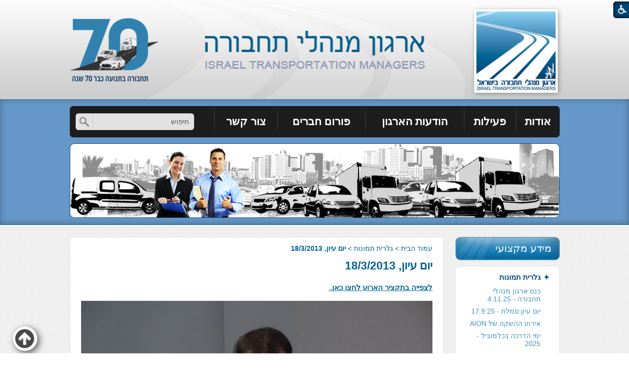

--- FILE ---
content_type: text/html; Charset=UTF-8
request_url: https://www.oto.org.il/?CategoryID=247&ArticleID=764
body_size: 19234
content:

<!DOCTYPE html>
<html lang="he">
<!-- Daronet DBS2004 21/12/2022 10:24:29 -->



<head>
	

	<!-- Google tag (gtag.js) -->
	<script async src="https://www.googletagmanager.com/gtag/js?id=G-3RJ37KB0D0"></script>
	<script>
		window.dataLayer = window.dataLayer || [];
		function gtag(){dataLayer.push(arguments);}
		gtag('js', new Date());
		gtag('config', 'G-3RJ37KB0D0');
	</script>

	<title>Image #2</title>
	<base href="https://www.oto.org.il/">
	<meta http-equiv="content-type" content="text/html; charset=utf-8">
	<meta name="robots" content="index,follow">
	<meta name="viewport" content="width=device-width, initial-scale=1.0, user-scalable=0, minimum-scale=1.0, maximum-scale=1.0">
	<meta name="keywords" content="">
	<meta name="description" content="">
	<meta http-equiv="X-UA-Compatible" content="IE=edge">
	<link rel="canonical" href="https://www.oto.org.il/?CategoryID=247&ArticleID=764" />
	<script type="text/javascript" src="https://ajax.googleapis.com/ajax/libs/jquery/1.10.1/jquery.min.js"></script>
	<script type="text/javascript" language="javascript" src="_JS/Funclib.js"></script>
	<script type="text/javascript" language="javascript" src="https://www.oto.org.il/Modules7/_Scripts/Site/modFormValidatorHU.js"></script>
	<script type="text/javascript" language="javascript" src="https://www.oto.org.il/Modules7/_Scripts/Site/modFormValidatorHU_access.js"></script>
	<script type="text/javascript" language="javascript" src="https://www.oto.org.il/Modules7/_Scripts/dbsAjax.js"></script>
	<script type="text/javascript" language="javascript" src="https://www.oto.org.il/Modules7/_Scripts/jQuery/modernizr.min.js"></script>
	<script type="text/javascript" src="_Pics/Common/jquery.easing.1.3.js"></script>
	<script src="_JS/jquery.mobile-events.js"></script><!-- add Touch to elements -->
	<script type="text/javascript" language="javascript" src="_Pics/Common/owl.carousel.js"></script><!-- Owl Crousel -->
	<script type="text/javascript" language="javascript" src="_Pics/Common/owl.plugins.js"></script><!-- Owl Crousel -->
	<script type="text/javascript" src="https://apis.google.com/js/plusone.js"></script>
	<script type="text/javascript" language="javascript">
	var sAppDomain = "https://www.oto.org.il";
	var sRatingMsg = "תודה על דירוגך";
	var sOneStarMsg = "כוכב 1";
	var sTwoStarsMsg = "2 כוכבים";
	var sThreeStarsMsg = "3 כוכבים";
	var sFourStarsMsg = "4 כוכבים";
	var sFiveStarsMsg = "5 כוכבים";
	var c_styles = {};
	var c_menus = {};
	var c_hideTimeout = 500; // 1000==1 second
	var c_subShowTimeout = 250;
	var c_keepHighlighted = true;
	var c_findCURRENT = false; // find the item linking to the current page and apply it the CURRENT style class
	var c_findCURRENTTree = true;
	var c_overlapControlsInIE = true;
	var c_rightToLeft = true; // if the menu text should have "rtl" direction (e.g. Hebrew, Arabic)
	var c_imagesPath = ""; // path to the directory containing the menu images
	</script>
	<script type="text/javascript" language="javascript" src="_JS/Commerce.js"></script>
	<script type="text/javascript" language="javascript" src="_JS/let-my-banners-go.js"></script>
	<style type="text/css">
	@media print {
		.dont_print {display:none;}
	}
	</style>	

	<link rel="stylesheet" type="text/css" href="_Pics/Grid_0/main.css">
	<link rel="stylesheet" type="text/css" href="_Pics/Common/patterns_rtl.css">
	<link rel="stylesheet" type="text/css" href="_Pics/Common/sm-bar.css">
	<link rel="stylesheet" type="text/css" href="_Pics/Common/navigation_horizontal_simple_access.css">
	<link rel="stylesheet" type="text/css" href="_Pics/Common/navigation_vertical_access.css">
	<link rel="stylesheet" type="text/css" href="_Pics/Common/shop.css">
	<link rel="stylesheet" type="text/css" href="_Pics/Common/modules.css">
	<link rel="stylesheet" type="text/css" href="_Pics/Common/content.css">
	<link rel="stylesheet" type="text/css" href="_Pics/Common/editor.css">
	<link rel="stylesheet" type="text/css" href="_Pics/Common/accessibility.css">
	<link rel="stylesheet" type="text/css" href="_Pics/Common/owl_carousel.css">
	<link rel="stylesheet" type="text/css" href="_Pics/Font-Awesome/font-awesome.min.css">
	<link rel="stylesheet" type="text/css" href="_Pics/Common/hover-min.css" media="all">
	<link rel="shortcut icon" href="_Pics/favicon.ico" type="image/x-icon">

	<script type="text/javascript" src="_Pics/Common/jquery.smartmenus.js"></script><!-- SmartMenus jQuery plugin -->
	<script type="text/javascript" src="_Pics/Common/smartmenus-plugin.js"></script><!-- SmartMenus Options plugin -->
	<script language="javascript" src="_Pics/Common/mediaCycle1.3.js"></script><!-- mediaCycle -->
	<script language="javascript" src="_Pics/Common/media-plugins.js"></script><!-- mediaCycle -->
	<script type="text/javascript" language="javascript" src="_Pics/Common/accessibility.js"></script>
	<script type="text/javascript" src="_Pics/Common/jquery-plugins.js"></script>
	
    <!----------  google-analytics  ------------>
	<script type="text/javascript">
	  var _gaq = _gaq || [];
	  _gaq.push(['_setAccount', 'UA-31727329-1']);
	  _gaq.push(['_trackPageview']);
	   (function() {
		var ga = document.createElement('script'); ga.type = 'text/javascript'; ga.async = true;
		ga.src = ('https:' == document.location.protocol ? 'https://ssl' : 'http://www') + '.google-analytics.com/ga.js';
		var s = document.getElementsByTagName('script')[0]; s.parentNode.insertBefore(ga, s);
	  })();
	</script>
    <!---------- קמג google-analytics ------------>
</head>
<body id="InnerPage" class="grid_1">
	<div class="loader-container">
		<div class="loader">
			<div class="loader-dot"></div>
			<div class="loader-dot"></div>
			<div class="loader-dot"></div>
			<div class="loader-dot"></div>
			<div class="loader-dot"></div>
			<div class="loader-dot"></div>
			<div class="loader-text"></div>
		</div>
	</div>
	
<script>
	var move_to = 'עבור ל';
</script>

<div id="accessability" class="heb-ab">
	<a href="javascript:void(0);" role="button" id="access-but" title="רכיבי נגישות" tabindex="1"><i class="fa fa-wheelchair"></i></a>
	<div id="access-items">
		<div id="access-items-inner">
			<div class="door" id="rigght-door"></div>
			<div class="door" id="lefft-door"></div>
			<div class="iconW">
				<i class="fa fa-wheelchair"></i>
				<h5 tabindex="0" id="access-elements" title="רכיבי נגישות">רכיבי נגישות</h5>
			</div>
			<ul class="access-container">
				<li>
					<ul>
						<li>
							<a class="ab-button ab-button-23" id="tab-nav" href="javascript:void(0);" role="button">
								<span>הדגשת ניווט מקלדת</span>
								<span class="ab-img" style="background-image:url('_Pics/access-box/ab-kb.png')"></span>
							</a>
						</li>
						<li>
							<a class="ab-button ab-button-13" id="hide-flash" href="javascript:void(0);" role="button">
								<span>הסתרת פלש</span>
							</a>
						</li>
					</ul>
				</li>
				<li>
					
	<h5 class="hidden">בחר גודל פונט</h5>
	<ul class="text_resizer">
		<li class="fchild">
			<a href="javascript:void(0);" class="texttoggler" rel="Small-View" role="button">
				<span class="ab-img" style="background-image:url('_Pics/access-box/ab-f0.png')"></span>
				<span>איפוס<br>טקסט</span>
			</a>
		</li>
		<li class="schild">
			<a href="javascript:void(0);" class="texttoggler" rel="Medium-View" role="button">
				<span class="ab-img" style="background-image:url('_Pics/access-box/ab-fs-heb.png')"></span>
				<span>טקסט<br>בינוני</span>
			</a>
		</li>
		<li class="tchild">
			<a href="javascript:void(0);" class="texttoggler" rel="Large-View" role="button">
				<span class="ab-img" style="background-image:url('_Pics/access-box/ab-fb-heb.png')"></span>
				<span>טקסט<br>גדול</span>
			</a>
		</li>
		<li class="arial">
			<a id="arial-font" href="javascript:void(0);" class="otherloggler" rel="Arial-View" role="button">
				<span class="ab-img" style="background-image:url('_Pics/access-box/ab-ar-heb.png')"></span>
				<span>גופן<br>קריא</span>
			</a>
		</li>
	</ul>

				</li>
				<li>
					
	<h5 class="hidden">בחר קונטרסט</h5>
	<ul class="contrast_changer">
		<li class="fchild">
			<a href="javascript:void(0);" class="contrastloggler" rel="Default-Contrast" role="button">
				<span class="ab-img" style="background-image:url('_Pics/access-box/ab-c0.png')"></span>
				<span>איפוס<br>ניגודיות</span>
			</a>
		</li>
		<li class="schild">
			<a href="javascript:void(0);" class="contrastloggler" rel="Light-Contrast" role="button">
				<span class="ab-img" style="background-image:url('_Pics/access-box/ab-wb.png')"></span>
				<span>ניגודיות<br>עדינה</span>
			</a>
		</li>
		<li class="tchild">
			<a href="javascript:void(0);" class="contrastloggler" rel="High-Contrast" role="button">
				<span class="ab-img" style="background-image:url('_Pics/access-box/ab-yb.png')"></span>
				<span>ניגודיות<br>גבוהה</span>
			</a>
		</li>
		<li class="gchild">
			<a href="javascript:void(0);" class="contrastloggler" rel="Grey-Contrast" role="button">
				<span class="ab-img" style="background-image:url('_Pics/access-box/ab-gg.png')"></span>
				<span>שחור<br>לבן</span>
			</a>
		</li>
	</ul>

				</li>
				<li>
					<ul class="others_changer">
						<li>
							<a href="javascript:void(0);" id="mark-titles" class="otherloggler otherloggler-3" role="button">
								<span class="ab-img" style="background-image:url('_Pics/access-box/ab-tit.png')"></span>
								<span>הדגשת<br>כותרות</span>
							</a>
						</li>
						<li>
							<a href="javascript:void(0);" id="mark-links" class="otherloggler otherloggler-3" role="button">
								<span class="ab-img" style="background-image:url('_Pics/access-box/ab-lnk.png')"></span>
								<span>הדגשת<br>לינקים</span>
							</a>
						</li>
						<li>
							<a href="javascript:void(0);" id="zoom-page" class="otherloggler otherloggler-3" role="button">
								<span class="ab-img" style="background-image:url('_Pics/access-box/ab-zoom.png')"></span>
								<span>הגדלת<br>עמוד</span>
							</a>
						</li>
					</ul>
				</li>
				<li>
					<a class="ab-button" id="remove-all" href="javascript:void(0);" role="button">
						<span>איפוס הגדרות נגישות</span>
						<span class="ab-img" style="background-image:url('_Pics/access-box/ab-zero.png')"></span>
					</a>
				</li>
			</ul>
			<div class="iconX"><a href="javascript:void(0);" role="button" aria-label="סגירת חלונית רכיבי נגישות"><i class="fa fa-times-circle"></a></i></div>
			<a id='access-box-end' href="javascript:void(0);" role="button" aria-hidden="true"></a>
		</div>
	</div>
</div>

<div class="main-container">
	<section class="top-line full-size-row">
		<div class="wrapper clearfix">
			<div class="align" id="search480"><h5 class="access"><a href="javascript:void(0)" name="skip0">חיפוש</a></h5><a href="?CategoryID=247&amp;ArticleID=764#skip1" class="access">דלג על חיפוש</a>
		<div id="SearchJQ">
			<a href="javascript:void(0);" class="SearchOpen" title="חפש באתר"><!-- title חפש באתר --><i class="fa fa-search"></i></a>
		
			<div class="SearchContainer ModuleContainer">
				<a href="javascript:SearchClose();" class="SearchClose"><!-- סגירה -->סגירה</a>
                
				<form action="https://www.oto.org.il/" method="get" name="frmSearch"><input type="hidden" name="pg" value="search"><input type="hidden" name="CategoryID" value="247">
				<table role="presentation" cellspacing="0" cellpadding="0" border="0" class="Search">
				<tr>
				<td class="SearchInp">
					<label for="SearchSiteJQ" class="access">חיפוש</label>
					<input name="SearchParam" id="SearchSiteJQ" class="input Search" title="חיפוש" value="חיפוש" onfocus="this.value=='חיפוש'?this.value='':'';" onblur="this.value==''?this.value='חיפוש':'';" onkeyup="fnSetDir(this)">
				</td>
					<td class="SearchBut"><input type="image" src="_Pics/Search.png" alt="חיפוש" class="SearchBut">
					<input type="hidden" name="SearchType" value="0">
					</td>
				</tr>
				</table>
			</form>
		</div>
	</div>
</div>
		</div>
	</section>

	<header class="header-line full-size-row">
		<div class="wrapper clearfix header">
			
<div id="skip">
	<ul class="PageContentShortcut">
		<li><a class="PageContentShortcut" accesskey="S" href="?CategoryID=247&amp;ArticleID=764#dbsPgCnt" tabindex="2">עבור לתוכן העמוד</a></li>
		<li><a class="PageContentShortcut" href="https://www.oto.org.il/?pg=sitemap&amp;CategoryID=70" tabindex="99">עבור למפת אתר</a></li>
		<li><a class="PageContentShortcut" href="https://www.oto.org.il/?CategoryID=298" tabindex="100">עבור להצהרת נגישות</a></li>
	</ul>
</div>

			<a class="align logo" href="https://www.oto.org.il">
				<img src="_Pics/logo.png" border="0" alt="ארגון מנהלי תחבורה בישראל" title="">
			</a>
			<a class="align logo-text" href="https://www.oto.org.il">
				<img src="_Pics/logo-text.png" border="0" alt="ארגון מנהלי תחבורה בישראל" title="">
			</a>
			<span class="oppAlign logo70">
				<img src="_Pics/logo70.png" border="0" alt="70 שנה לארגון מנהלי תחבורה" title="">
			</span>
			<div id="search-header">
				<h5 class="access"><a href="javascript:void(0)" name="skip1">חיפוש</a></h5><a href="?CategoryID=247&amp;ArticleID=764#skip2" class="access">דלג על חיפוש</a>
		<div class="SearchContainer ModuleContainer">
			<form action="https://www.oto.org.il/" method="get" name="frmSearch"><input type="hidden" name="pg" value="search"><input type="hidden" name="CategoryID" value="247">
			<table role="presentation" cellspacing="0" cellpadding="0" border="0" class="Search">
			<tr>
				<td class="SearchInp">
					<label for="SearchSite" class="access">חיפוש</label>
					<input name="SearchParam" id="SearchSite" class="input Search" title="חיפוש" value="חיפוש" onfocus="this.value=='חיפוש'?this.value='':'';" onblur="this.value==''?this.value='חיפוש':'';" onkeyup="fnSetDir(this)">
				</td>
				<td class="SearchBut"><input type="image" src="_Pics/Search.png" alt="חיפוש" class="SearchBut">
				<input type="hidden" name="SearchType" value="0">
				</td>
			</tr>
			</table>
		</form>
	</div>

			</div>
			<a href="javascript:void(0);" id="menu-button"><i class="fa fa-bars"></i></a>
		</div>
	</header>

	<section class="media-top-bar-line full-size-row">
		<nav class="top-bar-line"> 
			<div class="wrapper clearfix">
				<div class="topBsearch">
					<div class="align topBar">
						<a class="pcsh" href="javascript:void(0);" name="TopNav"></a>
						<h5 class="access"><a href="javascript:void(0)" name="skip2">בר עליון</a></h5><a href="?CategoryID=247&amp;ArticleID=764#skip3" class="access">דלג על בר עליון</a><nav role="navigation">
<ul role="menubar" id="main-menu_1" class="sm sm-bar sm-bar1">
<li role="menuitem" class="NavigationHorizontalByID155 NavigationTopicRTL NavigationHorizontalNo1">
<a href="about">אודות</a>

<ul class="sub-menue-level-1">
		<li role="menuitem">
			<a href="http://www.oto.org.il/_Uploads/dbsAttachedFiles/nuhuk_takin_2023.pdf" class="NavigationSubTopic-RTL">אישור ניהול תקין</a>
		</li>
		<li role="menuitem">
			<a href="?CategoryID=325" class="NavigationSubTopic-RTL">חברי מזכירות</a>
		</li>
		<li role="menuitem">
			<a href="?CategoryID=189" class="NavigationSubTopic-RTL">אודות הארגון</a>
		</li>
		<li role="menuitem">
			<a href="https://www.oto.org.il/_Uploads/dbsAttachedFiles/takanon(1).pdf" target="_blank" class="NavigationSubTopic-RTL">תקנון העמותה</a>
		</li>
</ul>
</li>
<li role="menuitem" class="NavigationHorizontalByID156 NavigationTopicRTL NavigationHorizontalNo2">
<a href="activity">פעילות</a>

<ul class="sub-menue-level-1">
		<li role="menuitem">
			<a href="?CategoryID=156" class="NavigationSubTopic-RTL">פעילות - כללי</a>
		</li>
		<li role="menuitem">
			<a href="?CategoryID=167" class="NavigationSubTopic-RTL">ימי עיון</a>
		</li>
		<li role="menuitem">
			<a href="?CategoryID=168" class="NavigationSubTopic-RTL">סיורים מקצועיים</a>
		</li>
</ul>
</li>
<li role="menuitem" class="NavigationHorizontalByID157 NavigationTopicRTL NavigationHorizontalNo3">
<a href="posts">הודעות הארגון</a>

<ul class="sub-menue-level-1">
		<li role="menuitem">
			<a href="?CategoryID=216" class="NavigationSubTopic-RTL">הודעות כלליות</a>
		</li>
		<li role="menuitem">
			<a href="?CategoryID=169" class="NavigationSubTopic-RTL">פרוטוקולים</a>
		</li>
		<li role="menuitem">
			<a href="?CategoryID=215" class="NavigationSubTopic-RTL">זוכרים חברים</a>
		</li>
</ul>
</li>
<li role="menuitem" class="NavigationHorizontalByID221 NavigationTopicRTL NavigationHorizontalNo4">
<a href="?CategoryID=221">פורום חברים</a>
</li>
<li role="menuitem" class="NavigationHorizontalByID20 NavigationTopicRTL NavigationHorizontalNo5">
<a href="?CategoryID=20">צור קשר</a>
</li>
</ul>
</nav>

					</div>
					<div class="oppAlign" id="search990">
						<h5 class="access"><a href="javascript:void(0)" name="skip3">חיפוש</a></h5><a href="?CategoryID=247&amp;ArticleID=764#skip4" class="access">דלג על חיפוש</a>
		<div class="SearchContainer ModuleContainer">
			<form action="https://www.oto.org.il/" method="get" name="frmSearch"><input type="hidden" name="pg" value="search"><input type="hidden" name="CategoryID" value="247">
			<table role="presentation" cellspacing="0" cellpadding="0" border="0" class="Search">
			<tr>
				<td class="SearchInp">
					<label for="SearchSite" class="access">חיפוש</label>
					<input name="SearchParam" id="SearchSite" class="input Search" title="חיפוש" value="חיפוש" onfocus="this.value=='חיפוש'?this.value='':'';" onblur="this.value==''?this.value='חיפוש':'';" onkeyup="fnSetDir(this)">
				</td>
				<td class="SearchBut"><input type="image" src="_Pics/Search.png" alt="חיפוש" class="SearchBut">
				<input type="hidden" name="SearchType" value="0">
				</td>
			</tr>
			</table>
		</form>
	</div>

					</div>
				</div>
			</div>
		</nav>
		<div class="wrapper clearfix">
			
	<script type="text/javascript" language="javascript">
		var original_img_width = 995;
		var original_img_height = 150;
	</script>

              <div id="mediaCycle">
                 <div class="left-m mask"></div>
                 <div class="right-m mask"></div>
                 <div class="mediaCycleInner">
					<img src="_Pics/Grid_1/default_Media.jpg"  width="995" height="150" style="" class="" border=0 alt="" title="">
                 </div>
             </div>
			
		</div>
	</section>

	<section class="conent-line full-size-row"> 
		<div class="wrapper clearfix">
			<div class="oppAlign center-side">
				<h5 class="access"><a href="javascript:void(0)" name="skip4">עבור לתוכן העמוד</a></h5><a href="?CategoryID=247&amp;ArticleID=764#skip5" class="access">דלג על עבור לתוכן העמוד</a><div id="ctlContent"><a href="javascript:void(0);" name="dbsPgCnt"></a>
<div id="Body247" style="direction:rtl; text-align:right;">

<div class="body bodyList bodyByCatID247" style="direction:rtl; text-align:right;">
<div class="navigationTabContainer" aria-label="ניווט פרורי לחם" role="navigation"><h3 class="hidden">אתה נמצא כאן</h3><ul class="NavigationTab"><li class="navigationTab"><a href="https://www.oto.org.il" class="navigationTab">עמוד הבית</a> &gt; </li><li class="navigationTab"><a href="?CategoryID=180" class="navigationTab">גלרית תמונות</a> &gt; </li><li class="navigationTab"><strong>יום עיון, 18/3/2013</strong></li></ul></div><div class="PageTitle PageCategoryTitle"><h1 class="PageTitle PageCategoryTitle">יום עיון, 18/3/2013</h1></div><div class="description"><STRONG><A  href="http://www.oto.org.il/?CategoryID=167&amp;ArticleID=337" target=_new><STRONG>לצפייה בתקציר הארוע לחצו כאן.</STRONG>&nbsp;</A></STRONG></div>

	<div class="ImgGalleryContainer">
		<script type="text/javascript" language="javascript" src="https://www.oto.org.il/Modules7/_Scripts/jquery/jquery.lightbox-2.7.1.min.js"></script>
<link rel="stylesheet" type="text/css" href="_Pics/Common/jquery.lightbox-2.7.1.css" media="screen">

   <div class="ImgGalleryContainer">
   <table role="presentation" cellpadding="0" cellspacing="0" border="0" class="ImgGalleryContainer">
    <tr valign="top">
	    <td class="ImgGalleryMainContainer">
		    <table role="presentation" cellpadding="0" cellspacing="0" border="0" class="ImgGalleryMainContainer" style="max-width:940px;">
		    <tr class="ImgGalleryTop">
			    <td class="ImgGalleryTopRight"></td>
			    <td class="ImgGalleryTop"></td>
			    <td class="ImgGalleryTopLeft"></td>
		    </tr>
		    <tr valign="top">
			    <td rowspan="5" class="ImgGalleryRight"></td>	
			    <td class="ImgGalleryImgContainer" id="BigImageTD" style="height:0; padding-top:64%;">
				<!-- <img style="max-height:<z%=sMainImgHeight%z>px;" id="imgMain" src="<z%=AppDomain%z>/_Pics/Pixel.gif" alt="" class="ImgGalleryImg" onclick="fnEnlargeImg(247);" border="0" width="<z%=sMainImgWidth%z>" height="<z%=sMainImgHeight%z>"> -->
				<a href="javascript:void(0);" onClick="javascript:fnEnlargeImgLightbox(this);" data-lightbox="main-img" title="התמונה נפתחת בחלונית נפרדת הנסגרת על ידי לחיצה על מקש x"><img style="max-height:600px;" id="imgMain" src="https://www.oto.org.il/_Pics/Pixel.gif" alt="" class="ImgGalleryImg" border="0" width="100%" height="600"></a>
			</td>
			    <td rowspan="5" class="ImgGalleryLeft"></td>
		    </tr>
		    <tr valign="top">
			    <td class="ImgGalleryPannelContainer">
				    <table role="presentation" cellpadding="0" cellspacing="0" border="0" class="ImgGalleryPannelContainer">
				    <tr>
					    <td>
						    <table role="presentation" cellpadding="0" cellspacing="0" border="0" class="ImgGalleryButtonsContainer" dir="rtl">
						    <tr valign="middle">
							    <td align="left" width="1" class="ImgGalleryButton"><a href="javascript:fnPrevImg()" title="הקודם"><img src="_Pics/PrevImg.gif" border="0" alt="הקודם" style="0px 4px -1px 0px;">הקודם</a></td>							
							    <td align="center">
								    <table role="presentation" cellpadding="0" cellspacing="0" border="0">
								    <tr>
									    <!-- <td class="ImgGalleryButton"><a href="javascript:fnEnlargeImg(247)" title="הגדל"><z%=GetStringValue(nLangKey,470)%z><img src="_Pics/EnlargeImg.gif" alt="הגדל" border="0" style="margin-top:2px;margin-left:4px;"></a></td> -->
									    <td class="ImgGalleryButton">
											<a href="javascript:void(0);" onClick="javascript:fnEnlargeImgLightbox(this);" data-lightbox="enlarge-button" title="הגדלהתמונה נפתחת בחלונית נפרדת הנסגרת על ידי לחיצה על מקש x">הגדל<img src="_Pics/EnlargeImg.gif" alt="הגדל" border="0" style="margin-top:2px;margin-left:4px;"></a>
										</td>
								    </tr>
								    </table>
							    </td>
							    <td align="right" width="1" class="ImgGalleryButton"><a href="javascript:fnNextImg()" title="הבא">הבא<img src="_Pics/NextImg.gif" border="0" alt="הבא" style="margin-right:4px;margin-top:2px;"></a></td>									
						    </tr>
						    </table>
					    </td>
				    </tr>
			    </table>
			    </td>
		    </tr>
		    <tr>
			    <td class="ImgGalleryThumbContainer box1Background_LightVersion"><ul class="ImgGalleryThumbContainer">
<li class="ImgGalleryThumb"><a href="javascript:fnShowPic(0);" onfocus="this.firstChild.className='ImgGalleryThumbOver'" onblur="this.firstChild.className='ImgGalleryThumb'"><img alt="" title="" onmouseover="this.className='ImgGalleryThumbOver'" width="83" height="65" alt="" class="ImgGalleryThumb"  onmouseout="this.className='ImgGalleryThumb'"   src="_Uploads/dbsPhotoGallery/_cut/F0_0083_0065_P3180210(1).jpg" id="img782"></a></li><li class="ImgGalleryThumb"><a href="javascript:fnShowPic(1);" onfocus="this.firstChild.className='ImgGalleryThumbOver'" onblur="this.firstChild.className='ImgGalleryThumb'"><img alt="" title="" onmouseover="this.className='ImgGalleryThumbOver'" width="83" height="65" alt="" class="ImgGalleryThumb"  onmouseout="this.className='ImgGalleryThumb'"   src="_Uploads/dbsPhotoGallery/_cut/F0_0083_0065_P3180207(1).jpg" id="img781"></a></li><li class="ImgGalleryThumb"><a href="javascript:fnShowPic(2);" onfocus="this.firstChild.className='ImgGalleryThumbOver'" onblur="this.firstChild.className='ImgGalleryThumb'"><img alt="" title="" onmouseover="this.className='ImgGalleryThumbOver'" width="83" height="65" alt="" class="ImgGalleryThumb"  onmouseout="this.className='ImgGalleryThumb'"   src="_Uploads/dbsPhotoGallery/_cut/F0_0083_0065_P3180206(1).jpg" id="img780"></a></li><li class="ImgGalleryThumb"><a href="javascript:fnShowPic(3);" onfocus="this.firstChild.className='ImgGalleryThumbOver'" onblur="this.firstChild.className='ImgGalleryThumb'"><img alt="" title="" onmouseover="this.className='ImgGalleryThumbOver'" width="83" height="65" alt="" class="ImgGalleryThumb"  onmouseout="this.className='ImgGalleryThumb'"   src="_Uploads/dbsPhotoGallery/_cut/F0_0083_0065_P3180204(1).jpg" id="img779"></a></li><li class="ImgGalleryThumb"><a href="javascript:fnShowPic(4);" onfocus="this.firstChild.className='ImgGalleryThumbOver'" onblur="this.firstChild.className='ImgGalleryThumb'"><img alt="" title="" onmouseover="this.className='ImgGalleryThumbOver'" width="83" height="65" alt="" class="ImgGalleryThumb"  onmouseout="this.className='ImgGalleryThumb'"   src="_Uploads/dbsPhotoGallery/_cut/F0_0083_0065_P3180203(1).jpg" id="img778"></a></li><li class="ImgGalleryThumb"><a href="javascript:fnShowPic(5);" onfocus="this.firstChild.className='ImgGalleryThumbOver'" onblur="this.firstChild.className='ImgGalleryThumb'"><img alt="" title="" onmouseover="this.className='ImgGalleryThumbOver'" width="83" height="65" alt="" class="ImgGalleryThumb"  onmouseout="this.className='ImgGalleryThumb'"   src="_Uploads/dbsPhotoGallery/_cut/F0_0083_0065_P3180202(1).jpg" id="img777"></a></li><li class="ImgGalleryThumb"><a href="javascript:fnShowPic(6);" onfocus="this.firstChild.className='ImgGalleryThumbOver'" onblur="this.firstChild.className='ImgGalleryThumb'"><img alt="" title="" onmouseover="this.className='ImgGalleryThumbOver'" width="83" height="65" alt="" class="ImgGalleryThumb"  onmouseout="this.className='ImgGalleryThumb'"   src="_Uploads/dbsPhotoGallery/_cut/F0_0083_0065_P3180201(1).jpg" id="img776"></a></li><li class="ImgGalleryThumb"><a href="javascript:fnShowPic(7);" onfocus="this.firstChild.className='ImgGalleryThumbOver'" onblur="this.firstChild.className='ImgGalleryThumb'"><img alt="" title="" onmouseover="this.className='ImgGalleryThumbOver'" width="83" height="65" alt="" class="ImgGalleryThumb"  onmouseout="this.className='ImgGalleryThumb'"   src="_Uploads/dbsPhotoGallery/_cut/F0_0083_0065_P3180200(1).jpg" id="img775"></a></li><li class="ImgGalleryThumb"><a href="javascript:fnShowPic(8);" onfocus="this.firstChild.className='ImgGalleryThumbOver'" onblur="this.firstChild.className='ImgGalleryThumb'"><img alt="" title="" onmouseover="this.className='ImgGalleryThumbOver'" width="83" height="65" alt="" class="ImgGalleryThumb"  onmouseout="this.className='ImgGalleryThumb'"   src="_Uploads/dbsPhotoGallery/_cut/F0_0083_0065_P3180199(1).jpg" id="img774"></a></li><li class="ImgGalleryThumb"><a href="javascript:fnShowPic(9);" onfocus="this.firstChild.className='ImgGalleryThumbOver'" onblur="this.firstChild.className='ImgGalleryThumb'"><img alt="" title="" onmouseover="this.className='ImgGalleryThumbOver'" width="83" height="65" alt="" class="ImgGalleryThumb"  onmouseout="this.className='ImgGalleryThumb'"   src="_Uploads/dbsPhotoGallery/_cut/F0_0083_0065_P3180198(1).jpg" id="img773"></a></li><li class="ImgGalleryThumb"><a href="javascript:fnShowPic(10);" onfocus="this.firstChild.className='ImgGalleryThumbOver'" onblur="this.firstChild.className='ImgGalleryThumb'"><img alt="" title="" onmouseover="this.className='ImgGalleryThumbOver'" width="83" height="65" alt="" class="ImgGalleryThumb"  onmouseout="this.className='ImgGalleryThumb'"   src="_Uploads/dbsPhotoGallery/_cut/F0_0083_0065_P3180197(1).jpg" id="img772"></a></li><li class="ImgGalleryThumb"><a href="javascript:fnShowPic(11);" onfocus="this.firstChild.className='ImgGalleryThumbOver'" onblur="this.firstChild.className='ImgGalleryThumb'"><img alt="" title="" onmouseover="this.className='ImgGalleryThumbOver'" width="83" height="65" alt="" class="ImgGalleryThumb"  onmouseout="this.className='ImgGalleryThumb'"   src="_Uploads/dbsPhotoGallery/_cut/F0_0083_0065_P3180196(1).jpg" id="img771"></a></li><li class="ImgGalleryThumb"><a href="javascript:fnShowPic(12);" onfocus="this.firstChild.className='ImgGalleryThumbOver'" onblur="this.firstChild.className='ImgGalleryThumb'"><img alt="" title="" onmouseover="this.className='ImgGalleryThumbOver'" width="83" height="65" alt="" class="ImgGalleryThumb"  onmouseout="this.className='ImgGalleryThumb'"   src="_Uploads/dbsPhotoGallery/_cut/F0_0083_0065_P3180195(1).jpg" id="img770"></a></li><li class="ImgGalleryThumb"><a href="javascript:fnShowPic(13);" onfocus="this.firstChild.className='ImgGalleryThumbOver'" onblur="this.firstChild.className='ImgGalleryThumb'"><img alt="" title="" onmouseover="this.className='ImgGalleryThumbOver'" width="83" height="65" alt="" class="ImgGalleryThumb"  onmouseout="this.className='ImgGalleryThumb'"   src="_Uploads/dbsPhotoGallery/_cut/F0_0083_0065_P3180194(1).jpg" id="img769"></a></li><li class="ImgGalleryThumb"><a href="javascript:fnShowPic(14);" onfocus="this.firstChild.className='ImgGalleryThumbOver'" onblur="this.firstChild.className='ImgGalleryThumb'"><img alt="" title="" onmouseover="this.className='ImgGalleryThumbOver'" width="83" height="65" alt="" class="ImgGalleryThumb"  onmouseout="this.className='ImgGalleryThumb'"   src="_Uploads/dbsPhotoGallery/_cut/F0_0083_0065_P3180193(1).jpg" id="img768"></a></li><li class="ImgGalleryThumb"><a href="javascript:fnShowPic(15);" onfocus="this.firstChild.className='ImgGalleryThumbOver'" onblur="this.firstChild.className='ImgGalleryThumb'"><img alt="" title="" onmouseover="this.className='ImgGalleryThumbOver'" width="83" height="65" alt="" class="ImgGalleryThumb"  onmouseout="this.className='ImgGalleryThumb'"   src="_Uploads/dbsPhotoGallery/_cut/F0_0083_0065_P3180192(1).jpg" id="img767"></a></li><li class="ImgGalleryThumb"><a href="javascript:fnShowPic(16);" onfocus="this.firstChild.className='ImgGalleryThumbOver'" onblur="this.firstChild.className='ImgGalleryThumb'"><img alt="" title="" onmouseover="this.className='ImgGalleryThumbOver'" width="83" height="65" alt="" class="ImgGalleryThumb"  onmouseout="this.className='ImgGalleryThumb'"   src="_Uploads/dbsPhotoGallery/_cut/F0_0083_0065_P3180191(1).jpg" id="img766"></a></li><li class="ImgGalleryThumb"><a href="javascript:fnShowPic(17);" onfocus="this.firstChild.className='ImgGalleryThumbOver'" onblur="this.firstChild.className='ImgGalleryThumb'"><img alt="" title="" onmouseover="this.className='ImgGalleryThumbOver'" width="83" height="65" alt="" class="ImgGalleryThumb"  onmouseout="this.className='ImgGalleryThumb'"   src="_Uploads/dbsPhotoGallery/_cut/F0_0083_0065_P3180188(1).jpg" id="img765"></a></li><li class="ImgGalleryThumb"><a href="javascript:fnShowPic(18);" onfocus="this.firstChild.className='ImgGalleryThumbOver'" onblur="this.firstChild.className='ImgGalleryThumb'"><img alt="" title="" onmouseover="this.className='ImgGalleryThumbOver'" width="83" height="65" alt="" class="ImgGalleryThumb"  onmouseout="this.className='ImgGalleryThumb'"   src="_Uploads/dbsPhotoGallery/_cut/F0_0083_0065_P3180187(1).jpg" id="img764"></a></li><li class="ImgGalleryThumb"><a href="javascript:fnShowPic(19);" onfocus="this.firstChild.className='ImgGalleryThumbOver'" onblur="this.firstChild.className='ImgGalleryThumb'"><img alt="" title="" onmouseover="this.className='ImgGalleryThumbOver'" width="83" height="65" alt="" class="ImgGalleryThumb"  onmouseout="this.className='ImgGalleryThumb'"   src="_Uploads/dbsPhotoGallery/_cut/F0_0083_0065_P3180186(1).jpg" id="img763"></a></li><li class="ImgGalleryThumb"><a href="javascript:fnShowPic(20);" onfocus="this.firstChild.className='ImgGalleryThumbOver'" onblur="this.firstChild.className='ImgGalleryThumb'"><img alt="" title="" onmouseover="this.className='ImgGalleryThumbOver'" width="83" height="65" alt="" class="ImgGalleryThumb"  onmouseout="this.className='ImgGalleryThumb'"   src="_Uploads/dbsPhotoGallery/_cut/F0_0083_0065_P3180185(1).jpg" id="img762"></a></li><li class="ImgGalleryThumb"><a href="javascript:fnShowPic(21);" onfocus="this.firstChild.className='ImgGalleryThumbOver'" onblur="this.firstChild.className='ImgGalleryThumb'"><img alt="" title="" onmouseover="this.className='ImgGalleryThumbOver'" width="83" height="65" alt="" class="ImgGalleryThumb"  onmouseout="this.className='ImgGalleryThumb'"   src="_Uploads/dbsPhotoGallery/_cut/F0_0083_0065_P3180184(1).jpg" id="img761"></a></li><li class="ImgGalleryThumb"><a href="javascript:fnShowPic(22);" onfocus="this.firstChild.className='ImgGalleryThumbOver'" onblur="this.firstChild.className='ImgGalleryThumb'"><img alt="" title="" onmouseover="this.className='ImgGalleryThumbOver'" width="83" height="65" alt="" class="ImgGalleryThumb"  onmouseout="this.className='ImgGalleryThumb'"   src="_Uploads/dbsPhotoGallery/_cut/F0_0083_0065_P3180182(1).jpg" id="img760"></a></li><li class="ImgGalleryThumb"><a href="javascript:fnShowPic(23);" onfocus="this.firstChild.className='ImgGalleryThumbOver'" onblur="this.firstChild.className='ImgGalleryThumb'"><img alt="" title="" onmouseover="this.className='ImgGalleryThumbOver'" width="83" height="65" alt="" class="ImgGalleryThumb"  onmouseout="this.className='ImgGalleryThumb'"   src="_Uploads/dbsPhotoGallery/_cut/F0_0083_0065_P3180181(1).jpg" id="img759"></a></li><li class="ImgGalleryThumb"><a href="javascript:fnShowPic(24);" onfocus="this.firstChild.className='ImgGalleryThumbOver'" onblur="this.firstChild.className='ImgGalleryThumb'"><img alt="" title="" onmouseover="this.className='ImgGalleryThumbOver'" width="83" height="65" alt="" class="ImgGalleryThumb"  onmouseout="this.className='ImgGalleryThumb'"   src="_Uploads/dbsPhotoGallery/_cut/F0_0083_0065_P3180180(1).jpg" id="img758"></a></li><li class="ImgGalleryThumb"><a href="javascript:fnShowPic(25);" onfocus="this.firstChild.className='ImgGalleryThumbOver'" onblur="this.firstChild.className='ImgGalleryThumb'"><img alt="" title="" onmouseover="this.className='ImgGalleryThumbOver'" width="83" height="65" alt="" class="ImgGalleryThumb"  onmouseout="this.className='ImgGalleryThumb'"   src="_Uploads/dbsPhotoGallery/_cut/F0_0083_0065_P3180179(1).jpg" id="img757"></a></li><li class="ImgGalleryThumb"><a href="javascript:fnShowPic(26);" onfocus="this.firstChild.className='ImgGalleryThumbOver'" onblur="this.firstChild.className='ImgGalleryThumb'"><img alt="" title="" onmouseover="this.className='ImgGalleryThumbOver'" width="83" height="65" alt="" class="ImgGalleryThumb"  onmouseout="this.className='ImgGalleryThumb'"   src="_Uploads/dbsPhotoGallery/_cut/F0_0083_0065_P3180178(1).jpg" id="img756"></a></li><li class="ImgGalleryThumb"><a href="javascript:fnShowPic(27);" onfocus="this.firstChild.className='ImgGalleryThumbOver'" onblur="this.firstChild.className='ImgGalleryThumb'"><img alt="" title="" onmouseover="this.className='ImgGalleryThumbOver'" width="83" height="65" alt="" class="ImgGalleryThumb"  onmouseout="this.className='ImgGalleryThumb'"   src="_Uploads/dbsPhotoGallery/_cut/F0_0083_0065_P3180177(1).jpg" id="img755"></a></li><li class="ImgGalleryThumb"><a href="javascript:fnShowPic(28);" onfocus="this.firstChild.className='ImgGalleryThumbOver'" onblur="this.firstChild.className='ImgGalleryThumb'"><img alt="" title="" onmouseover="this.className='ImgGalleryThumbOver'" width="83" height="65" alt="" class="ImgGalleryThumb"  onmouseout="this.className='ImgGalleryThumb'"   src="_Uploads/dbsPhotoGallery/_cut/F0_0083_0065_P3180176(1).jpg" id="img754"></a></li><li class="ImgGalleryThumb"><a href="javascript:fnShowPic(29);" onfocus="this.firstChild.className='ImgGalleryThumbOver'" onblur="this.firstChild.className='ImgGalleryThumb'"><img alt="" title="" onmouseover="this.className='ImgGalleryThumbOver'" width="83" height="65" alt="" class="ImgGalleryThumb"  onmouseout="this.className='ImgGalleryThumb'"   src="_Uploads/dbsPhotoGallery/_cut/F0_0083_0065_P3180175(1).jpg" id="img753"></a></li><li class="ImgGalleryThumb"><a href="javascript:fnShowPic(30);" onfocus="this.firstChild.className='ImgGalleryThumbOver'" onblur="this.firstChild.className='ImgGalleryThumb'"><img alt="" title="" onmouseover="this.className='ImgGalleryThumbOver'" width="83" height="65" alt="" class="ImgGalleryThumb"  onmouseout="this.className='ImgGalleryThumb'"   src="_Uploads/dbsPhotoGallery/_cut/F0_0083_0065_P3180174(1).jpg" id="img752"></a></li><li class="ImgGalleryThumb"><a href="javascript:fnShowPic(31);" onfocus="this.firstChild.className='ImgGalleryThumbOver'" onblur="this.firstChild.className='ImgGalleryThumb'"><img alt="" title="" onmouseover="this.className='ImgGalleryThumbOver'" width="83" height="65" alt="" class="ImgGalleryThumb"  onmouseout="this.className='ImgGalleryThumb'"   src="_Uploads/dbsPhotoGallery/_cut/F0_0083_0065_P3180173(1).jpg" id="img751"></a></li><li class="ImgGalleryThumb"><a href="javascript:fnShowPic(32);" onfocus="this.firstChild.className='ImgGalleryThumbOver'" onblur="this.firstChild.className='ImgGalleryThumb'"><img alt="" title="" onmouseover="this.className='ImgGalleryThumbOver'" width="83" height="65" alt="" class="ImgGalleryThumb"  onmouseout="this.className='ImgGalleryThumb'"   src="_Uploads/dbsPhotoGallery/_cut/F0_0083_0065_P3180172(1).jpg" id="img750"></a></li><li class="ImgGalleryThumb"><a href="javascript:fnShowPic(33);" onfocus="this.firstChild.className='ImgGalleryThumbOver'" onblur="this.firstChild.className='ImgGalleryThumb'"><img alt="" title="" onmouseover="this.className='ImgGalleryThumbOver'" width="83" height="65" alt="" class="ImgGalleryThumb"  onmouseout="this.className='ImgGalleryThumb'"   src="_Uploads/dbsPhotoGallery/_cut/F0_0083_0065_P3180171(1).jpg" id="img749"></a></li><li class="ImgGalleryThumb"><a href="javascript:fnShowPic(34);" onfocus="this.firstChild.className='ImgGalleryThumbOver'" onblur="this.firstChild.className='ImgGalleryThumb'"><img alt="" title="" onmouseover="this.className='ImgGalleryThumbOver'" width="83" height="65" alt="" class="ImgGalleryThumb"  onmouseout="this.className='ImgGalleryThumb'"   src="_Uploads/dbsPhotoGallery/_cut/F0_0083_0065_P3180170(1).jpg" id="img748"></a></li><li class="ImgGalleryThumb"><a href="javascript:fnShowPic(35);" onfocus="this.firstChild.className='ImgGalleryThumbOver'" onblur="this.firstChild.className='ImgGalleryThumb'"><img alt="" title="" onmouseover="this.className='ImgGalleryThumbOver'" width="83" height="65" alt="" class="ImgGalleryThumb"  onmouseout="this.className='ImgGalleryThumb'"   src="_Uploads/dbsPhotoGallery/_cut/F0_0083_0065_P3180169(1).jpg" id="img747"></a></li><li class="ImgGalleryThumb"><a href="javascript:fnShowPic(36);" onfocus="this.firstChild.className='ImgGalleryThumbOver'" onblur="this.firstChild.className='ImgGalleryThumb'"><img alt="" title="" onmouseover="this.className='ImgGalleryThumbOver'" width="83" height="65" alt="" class="ImgGalleryThumb"  onmouseout="this.className='ImgGalleryThumb'"   src="_Uploads/dbsPhotoGallery/_cut/F0_0083_0065_P3180168(1).jpg" id="img746"></a></li><li class="ImgGalleryThumb"><a href="javascript:fnShowPic(37);" onfocus="this.firstChild.className='ImgGalleryThumbOver'" onblur="this.firstChild.className='ImgGalleryThumb'"><img alt="" title="" onmouseover="this.className='ImgGalleryThumbOver'" width="83" height="65" alt="" class="ImgGalleryThumb"  onmouseout="this.className='ImgGalleryThumb'"   src="_Uploads/dbsPhotoGallery/_cut/F0_0083_0065_P3180167(1).jpg" id="img745"></a></li><li class="ImgGalleryThumb"><a href="javascript:fnShowPic(38);" onfocus="this.firstChild.className='ImgGalleryThumbOver'" onblur="this.firstChild.className='ImgGalleryThumb'"><img alt="" title="" onmouseover="this.className='ImgGalleryThumbOver'" width="83" height="65" alt="" class="ImgGalleryThumb"  onmouseout="this.className='ImgGalleryThumb'"   src="_Uploads/dbsPhotoGallery/_cut/F0_0083_0065_P3180166(1).jpg" id="img744"></a></li><li class="ImgGalleryThumb"><a href="javascript:fnShowPic(39);" onfocus="this.firstChild.className='ImgGalleryThumbOver'" onblur="this.firstChild.className='ImgGalleryThumb'"><img alt="" title="" onmouseover="this.className='ImgGalleryThumbOver'" width="83" height="65" alt="" class="ImgGalleryThumb"  onmouseout="this.className='ImgGalleryThumb'"   src="_Uploads/dbsPhotoGallery/_cut/F0_0083_0065_P3180165(1).jpg" id="img743"></a></li><li class="ImgGalleryThumb"><a href="javascript:fnShowPic(40);" onfocus="this.firstChild.className='ImgGalleryThumbOver'" onblur="this.firstChild.className='ImgGalleryThumb'"><img alt="" title="" onmouseover="this.className='ImgGalleryThumbOver'" width="83" height="65" alt="" class="ImgGalleryThumb"  onmouseout="this.className='ImgGalleryThumb'"   src="_Uploads/dbsPhotoGallery/_cut/F0_0083_0065_P3180164(1).jpg" id="img742"></a></li><li class="ImgGalleryThumb"><a href="javascript:fnShowPic(41);" onfocus="this.firstChild.className='ImgGalleryThumbOver'" onblur="this.firstChild.className='ImgGalleryThumb'"><img alt="" title="" onmouseover="this.className='ImgGalleryThumbOver'" width="83" height="65" alt="" class="ImgGalleryThumb"  onmouseout="this.className='ImgGalleryThumb'"   src="_Uploads/dbsPhotoGallery/_cut/F0_0083_0065_P3180163(1).jpg" id="img741"></a></li><li class="ImgGalleryThumb"><a href="javascript:fnShowPic(42);" onfocus="this.firstChild.className='ImgGalleryThumbOver'" onblur="this.firstChild.className='ImgGalleryThumb'"><img alt="" title="" onmouseover="this.className='ImgGalleryThumbOver'" width="83" height="65" alt="" class="ImgGalleryThumb"  onmouseout="this.className='ImgGalleryThumb'"   src="_Uploads/dbsPhotoGallery/_cut/F0_0083_0065_P3180162(1).jpg" id="img740"></a></li><li class="ImgGalleryThumb"><a href="javascript:fnShowPic(43);" onfocus="this.firstChild.className='ImgGalleryThumbOver'" onblur="this.firstChild.className='ImgGalleryThumb'"><img alt="" title="" onmouseover="this.className='ImgGalleryThumbOver'" width="83" height="65" alt="" class="ImgGalleryThumb"  onmouseout="this.className='ImgGalleryThumb'"   src="_Uploads/dbsPhotoGallery/_cut/F0_0083_0065_P3180161(1).jpg" id="img739"></a></li><li class="ImgGalleryThumb"><a href="javascript:fnShowPic(44);" onfocus="this.firstChild.className='ImgGalleryThumbOver'" onblur="this.firstChild.className='ImgGalleryThumb'"><img alt="" title="" onmouseover="this.className='ImgGalleryThumbOver'" width="83" height="65" alt="" class="ImgGalleryThumb"  onmouseout="this.className='ImgGalleryThumb'"   src="_Uploads/dbsPhotoGallery/_cut/F0_0083_0065_P3180160(1).jpg" id="img738"></a></li><li class="ImgGalleryThumb"><a href="javascript:fnShowPic(45);" onfocus="this.firstChild.className='ImgGalleryThumbOver'" onblur="this.firstChild.className='ImgGalleryThumb'"><img alt="" title="" onmouseover="this.className='ImgGalleryThumbOver'" width="83" height="65" alt="" class="ImgGalleryThumb"  onmouseout="this.className='ImgGalleryThumb'"   src="_Uploads/dbsPhotoGallery/_cut/F0_0083_0065_P3180159(1).jpg" id="img737"></a></li><li class="ImgGalleryThumb"><a href="javascript:fnShowPic(46);" onfocus="this.firstChild.className='ImgGalleryThumbOver'" onblur="this.firstChild.className='ImgGalleryThumb'"><img alt="" title="" onmouseover="this.className='ImgGalleryThumbOver'" width="83" height="65" alt="" class="ImgGalleryThumb"  onmouseout="this.className='ImgGalleryThumb'"   src="_Uploads/dbsPhotoGallery/_cut/F0_0083_0065_P3180158(1).jpg" id="img736"></a></li><li class="ImgGalleryThumb"><a href="javascript:fnShowPic(47);" onfocus="this.firstChild.className='ImgGalleryThumbOver'" onblur="this.firstChild.className='ImgGalleryThumb'"><img alt="" title="" onmouseover="this.className='ImgGalleryThumbOver'" width="83" height="65" alt="" class="ImgGalleryThumb"  onmouseout="this.className='ImgGalleryThumb'"   src="_Uploads/dbsPhotoGallery/_cut/F0_0083_0065_P3180157(1).jpg" id="img735"></a></li><li class="ImgGalleryThumb"><a href="javascript:fnShowPic(48);" onfocus="this.firstChild.className='ImgGalleryThumbOver'" onblur="this.firstChild.className='ImgGalleryThumb'"><img alt="" title="" onmouseover="this.className='ImgGalleryThumbOver'" width="83" height="65" alt="" class="ImgGalleryThumb"  onmouseout="this.className='ImgGalleryThumb'"   src="_Uploads/dbsPhotoGallery/_cut/F0_0083_0065_P3180156(1).jpg" id="img734"></a></li><li class="ImgGalleryThumb"><a href="javascript:fnShowPic(49);" onfocus="this.firstChild.className='ImgGalleryThumbOver'" onblur="this.firstChild.className='ImgGalleryThumb'"><img alt="" title="" onmouseover="this.className='ImgGalleryThumbOver'" width="83" height="65" alt="" class="ImgGalleryThumb"  onmouseout="this.className='ImgGalleryThumb'"   src="_Uploads/dbsPhotoGallery/_cut/F0_0083_0065_P3180155(1).jpg" id="img733"></a></li><li class="ImgGalleryThumb"><a href="javascript:fnShowPic(50);" onfocus="this.firstChild.className='ImgGalleryThumbOver'" onblur="this.firstChild.className='ImgGalleryThumb'"><img alt="" title="" onmouseover="this.className='ImgGalleryThumbOver'" width="83" height="65" alt="" class="ImgGalleryThumb"  onmouseout="this.className='ImgGalleryThumb'"   src="_Uploads/dbsPhotoGallery/_cut/F0_0083_0065_P3180154(1).jpg" id="img732"></a></li></ul>
</td>
		    </tr>
		    <tr>
			    <td colspan="3">
				    <div id="imgGalleryTextContainer" class="ImgGalleryTextContainer box1Background_LightVersion box1Color_LightVersion" style="text-align:right;">
				    <table role="presentation" cellpadding="0" cellspacing="0" border="0" width="940" class="ImgGalleryTextContainer">
				    <tr>
					    <td><div class="ImgGalleryTitle" id="imgMainTitle"></div></td>
				    </tr>
				    <tr>
					    <td><div class="ImgGallerySummary" id="imgMainSummary"></div></td>
				    </tr>
				    </table>
				    </div>
			    </td>
		    </tr>
		    <tr>
			    <td class="ImgGalleryPaging" dir="ltr" colspan="3"></td>
		    </tr>				
		    <tr>
			    <td class="ImgGalleryBottomRight"></td>
			    <td class="ImgGalleryBottom"></td>
			    <td class="ImgGalleryBottomLeft"></td>
		    </tr>
		    </table>
	    </td>
    </tr>
    </table>
    </div>
    <script type="text/javascript" language="javascript" src="https://www.oto.org.il/Modules7/_Scripts/Site/StandardGallery.js"></script>
    <script type="text/javascript" language="javascript">
    var pics = new Array();
     var sPrevPage = "";
 var sNextPage = "";
pics[0] = new Object();
pics[0].ImgID = 782;
pics[0].MainImg = '_Uploads/dbsPhotoGallery/_cut/L0_0940_0600_P3180210(1).jpg';
pics[0].FullImg = '_Uploads/dbsPhotoGallery/P3180210(1).jpg';
pics[0].MainImgSummary = '';
pics[0].MainImgTitle = '';
var oImg782 = new Image();oImg782.src = pics[0].MainImg;
pics[1] = new Object();
pics[1].ImgID = 781;
pics[1].MainImg = '_Uploads/dbsPhotoGallery/_cut/L0_0940_0600_P3180207(1).jpg';
pics[1].FullImg = '_Uploads/dbsPhotoGallery/P3180207(1).jpg';
pics[1].MainImgSummary = '';
pics[1].MainImgTitle = '';
var oImg781 = new Image();oImg781.src = pics[1].MainImg;
pics[2] = new Object();
pics[2].ImgID = 780;
pics[2].MainImg = '_Uploads/dbsPhotoGallery/_cut/L0_0940_0600_P3180206(1).jpg';
pics[2].FullImg = '_Uploads/dbsPhotoGallery/P3180206(1).jpg';
pics[2].MainImgSummary = '';
pics[2].MainImgTitle = '';
var oImg780 = new Image();oImg780.src = pics[2].MainImg;
pics[3] = new Object();
pics[3].ImgID = 779;
pics[3].MainImg = '_Uploads/dbsPhotoGallery/_cut/L0_0940_0600_P3180204(1).jpg';
pics[3].FullImg = '_Uploads/dbsPhotoGallery/P3180204(1).jpg';
pics[3].MainImgSummary = '';
pics[3].MainImgTitle = '';
var oImg779 = new Image();oImg779.src = pics[3].MainImg;
pics[4] = new Object();
pics[4].ImgID = 778;
pics[4].MainImg = '_Uploads/dbsPhotoGallery/_cut/L0_0940_0600_P3180203(1).jpg';
pics[4].FullImg = '_Uploads/dbsPhotoGallery/P3180203(1).jpg';
pics[4].MainImgSummary = '';
pics[4].MainImgTitle = '';
var oImg778 = new Image();oImg778.src = pics[4].MainImg;
pics[5] = new Object();
pics[5].ImgID = 777;
pics[5].MainImg = '_Uploads/dbsPhotoGallery/_cut/L0_0940_0600_P3180202(1).jpg';
pics[5].FullImg = '_Uploads/dbsPhotoGallery/P3180202(1).jpg';
pics[5].MainImgSummary = '';
pics[5].MainImgTitle = '';
var oImg777 = new Image();oImg777.src = pics[5].MainImg;
pics[6] = new Object();
pics[6].ImgID = 776;
pics[6].MainImg = '_Uploads/dbsPhotoGallery/_cut/L0_0940_0600_P3180201(1).jpg';
pics[6].FullImg = '_Uploads/dbsPhotoGallery/P3180201(1).jpg';
pics[6].MainImgSummary = '';
pics[6].MainImgTitle = '';
var oImg776 = new Image();oImg776.src = pics[6].MainImg;
pics[7] = new Object();
pics[7].ImgID = 775;
pics[7].MainImg = '_Uploads/dbsPhotoGallery/_cut/L0_0940_0600_P3180200(1).jpg';
pics[7].FullImg = '_Uploads/dbsPhotoGallery/P3180200(1).jpg';
pics[7].MainImgSummary = '';
pics[7].MainImgTitle = '';
var oImg775 = new Image();oImg775.src = pics[7].MainImg;
pics[8] = new Object();
pics[8].ImgID = 774;
pics[8].MainImg = '_Uploads/dbsPhotoGallery/_cut/L0_0940_0600_P3180199(1).jpg';
pics[8].FullImg = '_Uploads/dbsPhotoGallery/P3180199(1).jpg';
pics[8].MainImgSummary = '';
pics[8].MainImgTitle = '';
var oImg774 = new Image();oImg774.src = pics[8].MainImg;
pics[9] = new Object();
pics[9].ImgID = 773;
pics[9].MainImg = '_Uploads/dbsPhotoGallery/_cut/L0_0940_0600_P3180198(1).jpg';
pics[9].FullImg = '_Uploads/dbsPhotoGallery/P3180198(1).jpg';
pics[9].MainImgSummary = '';
pics[9].MainImgTitle = '';
var oImg773 = new Image();oImg773.src = pics[9].MainImg;
pics[10] = new Object();
pics[10].ImgID = 772;
pics[10].MainImg = '_Uploads/dbsPhotoGallery/_cut/L0_0940_0600_P3180197(1).jpg';
pics[10].FullImg = '_Uploads/dbsPhotoGallery/P3180197(1).jpg';
pics[10].MainImgSummary = '';
pics[10].MainImgTitle = '';
var oImg772 = new Image();oImg772.src = pics[10].MainImg;
pics[11] = new Object();
pics[11].ImgID = 771;
pics[11].MainImg = '_Uploads/dbsPhotoGallery/_cut/L0_0940_0600_P3180196(1).jpg';
pics[11].FullImg = '_Uploads/dbsPhotoGallery/P3180196(1).jpg';
pics[11].MainImgSummary = '';
pics[11].MainImgTitle = '';
var oImg771 = new Image();oImg771.src = pics[11].MainImg;
pics[12] = new Object();
pics[12].ImgID = 770;
pics[12].MainImg = '_Uploads/dbsPhotoGallery/_cut/L0_0940_0600_P3180195(1).jpg';
pics[12].FullImg = '_Uploads/dbsPhotoGallery/P3180195(1).jpg';
pics[12].MainImgSummary = '';
pics[12].MainImgTitle = '';
var oImg770 = new Image();oImg770.src = pics[12].MainImg;
pics[13] = new Object();
pics[13].ImgID = 769;
pics[13].MainImg = '_Uploads/dbsPhotoGallery/_cut/L0_0940_0600_P3180194(1).jpg';
pics[13].FullImg = '_Uploads/dbsPhotoGallery/P3180194(1).jpg';
pics[13].MainImgSummary = '';
pics[13].MainImgTitle = '';
var oImg769 = new Image();oImg769.src = pics[13].MainImg;
pics[14] = new Object();
pics[14].ImgID = 768;
pics[14].MainImg = '_Uploads/dbsPhotoGallery/_cut/L0_0940_0600_P3180193(1).jpg';
pics[14].FullImg = '_Uploads/dbsPhotoGallery/P3180193(1).jpg';
pics[14].MainImgSummary = '';
pics[14].MainImgTitle = '';
var oImg768 = new Image();oImg768.src = pics[14].MainImg;
pics[15] = new Object();
pics[15].ImgID = 767;
pics[15].MainImg = '_Uploads/dbsPhotoGallery/_cut/L0_0940_0600_P3180192(1).jpg';
pics[15].FullImg = '_Uploads/dbsPhotoGallery/P3180192(1).jpg';
pics[15].MainImgSummary = '';
pics[15].MainImgTitle = '';
var oImg767 = new Image();oImg767.src = pics[15].MainImg;
pics[16] = new Object();
pics[16].ImgID = 766;
pics[16].MainImg = '_Uploads/dbsPhotoGallery/_cut/L0_0940_0600_P3180191(1).jpg';
pics[16].FullImg = '_Uploads/dbsPhotoGallery/P3180191(1).jpg';
pics[16].MainImgSummary = '';
pics[16].MainImgTitle = '';
var oImg766 = new Image();oImg766.src = pics[16].MainImg;
pics[17] = new Object();
pics[17].ImgID = 765;
pics[17].MainImg = '_Uploads/dbsPhotoGallery/_cut/L0_0940_0600_P3180188(1).jpg';
pics[17].FullImg = '_Uploads/dbsPhotoGallery/P3180188(1).jpg';
pics[17].MainImgSummary = '';
pics[17].MainImgTitle = '';
var oImg765 = new Image();oImg765.src = pics[17].MainImg;
pics[18] = new Object();
pics[18].ImgID = 764;
pics[18].MainImg = '_Uploads/dbsPhotoGallery/_cut/L0_0940_0600_P3180187(1).jpg';
pics[18].FullImg = '_Uploads/dbsPhotoGallery/P3180187(1).jpg';
pics[18].MainImgSummary = '';
pics[18].MainImgTitle = '';
var oImg764 = new Image();oImg764.src = pics[18].MainImg;
pics[19] = new Object();
pics[19].ImgID = 763;
pics[19].MainImg = '_Uploads/dbsPhotoGallery/_cut/L0_0940_0600_P3180186(1).jpg';
pics[19].FullImg = '_Uploads/dbsPhotoGallery/P3180186(1).jpg';
pics[19].MainImgSummary = '';
pics[19].MainImgTitle = '';
var oImg763 = new Image();oImg763.src = pics[19].MainImg;
pics[20] = new Object();
pics[20].ImgID = 762;
pics[20].MainImg = '_Uploads/dbsPhotoGallery/_cut/L0_0940_0600_P3180185(1).jpg';
pics[20].FullImg = '_Uploads/dbsPhotoGallery/P3180185(1).jpg';
pics[20].MainImgSummary = '';
pics[20].MainImgTitle = '';
var oImg762 = new Image();oImg762.src = pics[20].MainImg;
pics[21] = new Object();
pics[21].ImgID = 761;
pics[21].MainImg = '_Uploads/dbsPhotoGallery/_cut/L0_0940_0600_P3180184(1).jpg';
pics[21].FullImg = '_Uploads/dbsPhotoGallery/P3180184(1).jpg';
pics[21].MainImgSummary = '';
pics[21].MainImgTitle = '';
var oImg761 = new Image();oImg761.src = pics[21].MainImg;
pics[22] = new Object();
pics[22].ImgID = 760;
pics[22].MainImg = '_Uploads/dbsPhotoGallery/_cut/L0_0940_0600_P3180182(1).jpg';
pics[22].FullImg = '_Uploads/dbsPhotoGallery/P3180182(1).jpg';
pics[22].MainImgSummary = '';
pics[22].MainImgTitle = '';
var oImg760 = new Image();oImg760.src = pics[22].MainImg;
pics[23] = new Object();
pics[23].ImgID = 759;
pics[23].MainImg = '_Uploads/dbsPhotoGallery/_cut/L0_0940_0600_P3180181(1).jpg';
pics[23].FullImg = '_Uploads/dbsPhotoGallery/P3180181(1).jpg';
pics[23].MainImgSummary = '';
pics[23].MainImgTitle = '';
var oImg759 = new Image();oImg759.src = pics[23].MainImg;
pics[24] = new Object();
pics[24].ImgID = 758;
pics[24].MainImg = '_Uploads/dbsPhotoGallery/_cut/L0_0940_0600_P3180180(1).jpg';
pics[24].FullImg = '_Uploads/dbsPhotoGallery/P3180180(1).jpg';
pics[24].MainImgSummary = '';
pics[24].MainImgTitle = '';
var oImg758 = new Image();oImg758.src = pics[24].MainImg;
pics[25] = new Object();
pics[25].ImgID = 757;
pics[25].MainImg = '_Uploads/dbsPhotoGallery/_cut/L0_0940_0600_P3180179(1).jpg';
pics[25].FullImg = '_Uploads/dbsPhotoGallery/P3180179(1).jpg';
pics[25].MainImgSummary = '';
pics[25].MainImgTitle = '';
var oImg757 = new Image();oImg757.src = pics[25].MainImg;
pics[26] = new Object();
pics[26].ImgID = 756;
pics[26].MainImg = '_Uploads/dbsPhotoGallery/_cut/L0_0940_0600_P3180178(1).jpg';
pics[26].FullImg = '_Uploads/dbsPhotoGallery/P3180178(1).jpg';
pics[26].MainImgSummary = '';
pics[26].MainImgTitle = '';
var oImg756 = new Image();oImg756.src = pics[26].MainImg;
pics[27] = new Object();
pics[27].ImgID = 755;
pics[27].MainImg = '_Uploads/dbsPhotoGallery/_cut/L0_0940_0600_P3180177(1).jpg';
pics[27].FullImg = '_Uploads/dbsPhotoGallery/P3180177(1).jpg';
pics[27].MainImgSummary = '';
pics[27].MainImgTitle = '';
var oImg755 = new Image();oImg755.src = pics[27].MainImg;
pics[28] = new Object();
pics[28].ImgID = 754;
pics[28].MainImg = '_Uploads/dbsPhotoGallery/_cut/L0_0940_0600_P3180176(1).jpg';
pics[28].FullImg = '_Uploads/dbsPhotoGallery/P3180176(1).jpg';
pics[28].MainImgSummary = '';
pics[28].MainImgTitle = '';
var oImg754 = new Image();oImg754.src = pics[28].MainImg;
pics[29] = new Object();
pics[29].ImgID = 753;
pics[29].MainImg = '_Uploads/dbsPhotoGallery/_cut/L0_0940_0600_P3180175(1).jpg';
pics[29].FullImg = '_Uploads/dbsPhotoGallery/P3180175(1).jpg';
pics[29].MainImgSummary = '';
pics[29].MainImgTitle = '';
var oImg753 = new Image();oImg753.src = pics[29].MainImg;
pics[30] = new Object();
pics[30].ImgID = 752;
pics[30].MainImg = '_Uploads/dbsPhotoGallery/_cut/L0_0940_0600_P3180174(1).jpg';
pics[30].FullImg = '_Uploads/dbsPhotoGallery/P3180174(1).jpg';
pics[30].MainImgSummary = '';
pics[30].MainImgTitle = '';
var oImg752 = new Image();oImg752.src = pics[30].MainImg;
pics[31] = new Object();
pics[31].ImgID = 751;
pics[31].MainImg = '_Uploads/dbsPhotoGallery/_cut/L0_0940_0600_P3180173(1).jpg';
pics[31].FullImg = '_Uploads/dbsPhotoGallery/P3180173(1).jpg';
pics[31].MainImgSummary = '';
pics[31].MainImgTitle = '';
var oImg751 = new Image();oImg751.src = pics[31].MainImg;
pics[32] = new Object();
pics[32].ImgID = 750;
pics[32].MainImg = '_Uploads/dbsPhotoGallery/_cut/L0_0940_0600_P3180172(1).jpg';
pics[32].FullImg = '_Uploads/dbsPhotoGallery/P3180172(1).jpg';
pics[32].MainImgSummary = '';
pics[32].MainImgTitle = '';
var oImg750 = new Image();oImg750.src = pics[32].MainImg;
pics[33] = new Object();
pics[33].ImgID = 749;
pics[33].MainImg = '_Uploads/dbsPhotoGallery/_cut/L0_0940_0600_P3180171(1).jpg';
pics[33].FullImg = '_Uploads/dbsPhotoGallery/P3180171(1).jpg';
pics[33].MainImgSummary = '';
pics[33].MainImgTitle = '';
var oImg749 = new Image();oImg749.src = pics[33].MainImg;
pics[34] = new Object();
pics[34].ImgID = 748;
pics[34].MainImg = '_Uploads/dbsPhotoGallery/_cut/L0_0940_0600_P3180170(1).jpg';
pics[34].FullImg = '_Uploads/dbsPhotoGallery/P3180170(1).jpg';
pics[34].MainImgSummary = '';
pics[34].MainImgTitle = '';
var oImg748 = new Image();oImg748.src = pics[34].MainImg;
pics[35] = new Object();
pics[35].ImgID = 747;
pics[35].MainImg = '_Uploads/dbsPhotoGallery/_cut/L0_0940_0600_P3180169(1).jpg';
pics[35].FullImg = '_Uploads/dbsPhotoGallery/P3180169(1).jpg';
pics[35].MainImgSummary = '';
pics[35].MainImgTitle = '';
var oImg747 = new Image();oImg747.src = pics[35].MainImg;
pics[36] = new Object();
pics[36].ImgID = 746;
pics[36].MainImg = '_Uploads/dbsPhotoGallery/_cut/L0_0940_0600_P3180168(1).jpg';
pics[36].FullImg = '_Uploads/dbsPhotoGallery/P3180168(1).jpg';
pics[36].MainImgSummary = '';
pics[36].MainImgTitle = '';
var oImg746 = new Image();oImg746.src = pics[36].MainImg;
pics[37] = new Object();
pics[37].ImgID = 745;
pics[37].MainImg = '_Uploads/dbsPhotoGallery/_cut/L0_0940_0600_P3180167(1).jpg';
pics[37].FullImg = '_Uploads/dbsPhotoGallery/P3180167(1).jpg';
pics[37].MainImgSummary = '';
pics[37].MainImgTitle = '';
var oImg745 = new Image();oImg745.src = pics[37].MainImg;
pics[38] = new Object();
pics[38].ImgID = 744;
pics[38].MainImg = '_Uploads/dbsPhotoGallery/_cut/L0_0940_0600_P3180166(1).jpg';
pics[38].FullImg = '_Uploads/dbsPhotoGallery/P3180166(1).jpg';
pics[38].MainImgSummary = '';
pics[38].MainImgTitle = '';
var oImg744 = new Image();oImg744.src = pics[38].MainImg;
pics[39] = new Object();
pics[39].ImgID = 743;
pics[39].MainImg = '_Uploads/dbsPhotoGallery/_cut/L0_0940_0600_P3180165(1).jpg';
pics[39].FullImg = '_Uploads/dbsPhotoGallery/P3180165(1).jpg';
pics[39].MainImgSummary = '';
pics[39].MainImgTitle = '';
var oImg743 = new Image();oImg743.src = pics[39].MainImg;
pics[40] = new Object();
pics[40].ImgID = 742;
pics[40].MainImg = '_Uploads/dbsPhotoGallery/_cut/L0_0940_0600_P3180164(1).jpg';
pics[40].FullImg = '_Uploads/dbsPhotoGallery/P3180164(1).jpg';
pics[40].MainImgSummary = '';
pics[40].MainImgTitle = '';
var oImg742 = new Image();oImg742.src = pics[40].MainImg;
pics[41] = new Object();
pics[41].ImgID = 741;
pics[41].MainImg = '_Uploads/dbsPhotoGallery/_cut/L0_0940_0600_P3180163(1).jpg';
pics[41].FullImg = '_Uploads/dbsPhotoGallery/P3180163(1).jpg';
pics[41].MainImgSummary = '';
pics[41].MainImgTitle = '';
var oImg741 = new Image();oImg741.src = pics[41].MainImg;
pics[42] = new Object();
pics[42].ImgID = 740;
pics[42].MainImg = '_Uploads/dbsPhotoGallery/_cut/L0_0940_0600_P3180162(1).jpg';
pics[42].FullImg = '_Uploads/dbsPhotoGallery/P3180162(1).jpg';
pics[42].MainImgSummary = '';
pics[42].MainImgTitle = '';
var oImg740 = new Image();oImg740.src = pics[42].MainImg;
pics[43] = new Object();
pics[43].ImgID = 739;
pics[43].MainImg = '_Uploads/dbsPhotoGallery/_cut/L0_0940_0600_P3180161(1).jpg';
pics[43].FullImg = '_Uploads/dbsPhotoGallery/P3180161(1).jpg';
pics[43].MainImgSummary = '';
pics[43].MainImgTitle = '';
var oImg739 = new Image();oImg739.src = pics[43].MainImg;
pics[44] = new Object();
pics[44].ImgID = 738;
pics[44].MainImg = '_Uploads/dbsPhotoGallery/_cut/L0_0940_0600_P3180160(1).jpg';
pics[44].FullImg = '_Uploads/dbsPhotoGallery/P3180160(1).jpg';
pics[44].MainImgSummary = '';
pics[44].MainImgTitle = '';
var oImg738 = new Image();oImg738.src = pics[44].MainImg;
pics[45] = new Object();
pics[45].ImgID = 737;
pics[45].MainImg = '_Uploads/dbsPhotoGallery/_cut/L0_0940_0600_P3180159(1).jpg';
pics[45].FullImg = '_Uploads/dbsPhotoGallery/P3180159(1).jpg';
pics[45].MainImgSummary = '';
pics[45].MainImgTitle = '';
var oImg737 = new Image();oImg737.src = pics[45].MainImg;
pics[46] = new Object();
pics[46].ImgID = 736;
pics[46].MainImg = '_Uploads/dbsPhotoGallery/_cut/L0_0940_0600_P3180158(1).jpg';
pics[46].FullImg = '_Uploads/dbsPhotoGallery/P3180158(1).jpg';
pics[46].MainImgSummary = '';
pics[46].MainImgTitle = '';
var oImg736 = new Image();oImg736.src = pics[46].MainImg;
pics[47] = new Object();
pics[47].ImgID = 735;
pics[47].MainImg = '_Uploads/dbsPhotoGallery/_cut/L0_0940_0600_P3180157(1).jpg';
pics[47].FullImg = '_Uploads/dbsPhotoGallery/P3180157(1).jpg';
pics[47].MainImgSummary = '';
pics[47].MainImgTitle = '';
var oImg735 = new Image();oImg735.src = pics[47].MainImg;
pics[48] = new Object();
pics[48].ImgID = 734;
pics[48].MainImg = '_Uploads/dbsPhotoGallery/_cut/L0_0940_0600_P3180156(1).jpg';
pics[48].FullImg = '_Uploads/dbsPhotoGallery/P3180156(1).jpg';
pics[48].MainImgSummary = '';
pics[48].MainImgTitle = '';
var oImg734 = new Image();oImg734.src = pics[48].MainImg;
pics[49] = new Object();
pics[49].ImgID = 733;
pics[49].MainImg = '_Uploads/dbsPhotoGallery/_cut/L0_0940_0600_P3180155(1).jpg';
pics[49].FullImg = '_Uploads/dbsPhotoGallery/P3180155(1).jpg';
pics[49].MainImgSummary = '';
pics[49].MainImgTitle = '';
var oImg733 = new Image();oImg733.src = pics[49].MainImg;
pics[50] = new Object();
pics[50].ImgID = 732;
pics[50].MainImg = '_Uploads/dbsPhotoGallery/_cut/L0_0940_0600_P3180154(1).jpg';
pics[50].FullImg = '_Uploads/dbsPhotoGallery/P3180154(1).jpg';
pics[50].MainImgSummary = '';
pics[50].MainImgTitle = '';
var oImg732 = new Image();oImg732.src = pics[50].MainImg;

    var currentPicNumber = -1;
    
	    fnShowPicByID(764);
    
    </script>

	</div>
</div>


</div>
</div>

			</div>
			<div class="align side-area">
				<div>
					<a class="pcsh" href="javascript:void(0);" name="SideNav"></a>
					<div class="NavigationTitle NavigationTitle2"><h3 class="NavigationTitle NavigationTitle2">מידע מקצועי</h3></div><h5 class="access"><a href="javascript:void(0)" name="skip5">מידע מקצועי</a></h5><a href="?CategoryID=247&amp;ArticleID=764#skip6" class="access">דלג על מידע מקצועי</a><div role="navigation" class="VerticalBarContainer VerticalBarContainerByID2" id="navVerticalByID2">
<ul role="menubar" class="VerticalBarContainer VerticalBarContainerByID2">
<li role="menuitem" class="VerticalBarItemOn VerticalBarItemOnByID180" id="VerticalBarItemByID180" onmouseover="this.className='VerticalBarItemOnOver VerticalBarItemOnOverByID180'" onmouseout="this.className='VerticalBarItemOn VerticalBarItemOnByID180'">
<a href="?CategoryID=180" class="VerticalBarItemOn VerticalBarItemOnByID180">גלרית תמונות</a><ul role="menu" class="VerticalBarSubContainer" id="bar_1">
<li role="menuitem" class="VerticalBarSubItem VerticalBarSubItemByID345" id="VerticalBarSubItemByID345" onmouseover="this.className='VerticalBarSubItemOver VerticalBarSubItemOverByID345'" onmouseout="this.className='VerticalBarSubItem VerticalBarSubItemByID345'"><a href="?CategoryID=345" class="VerticalBarSubItem VerticalBarSubItemByID345">כנס ארגון מנהלי תחבורה - 4.11.25</a></li><li role="menuitem" class="VerticalBarSubItem VerticalBarSubItemByID344" id="VerticalBarSubItemByID344" onmouseover="this.className='VerticalBarSubItemOver VerticalBarSubItemOverByID344'" onmouseout="this.className='VerticalBarSubItem VerticalBarSubItemByID344'"><a href="?CategoryID=344" class="VerticalBarSubItem VerticalBarSubItemByID344">יום עיון סמלת - 17.9.25</a></li><li role="menuitem" class="VerticalBarSubItem VerticalBarSubItemByID343" id="VerticalBarSubItemByID343" onmouseover="this.className='VerticalBarSubItemOver VerticalBarSubItemOverByID343'" onmouseout="this.className='VerticalBarSubItem VerticalBarSubItemByID343'"><a href="?CategoryID=343" class="VerticalBarSubItem VerticalBarSubItemByID343">אירוע ההשקה של AION</a></li><li role="menuitem" class="VerticalBarSubItem VerticalBarSubItemByID340" id="VerticalBarSubItemByID340" onmouseover="this.className='VerticalBarSubItemOver VerticalBarSubItemOverByID340'" onmouseout="this.className='VerticalBarSubItem VerticalBarSubItemByID340'"><a href="?CategoryID=340" class="VerticalBarSubItem VerticalBarSubItemByID340">ימי הדרכה בכלמוביל - 2025</a></li><li role="menuitem" class="VerticalBarSubItem VerticalBarSubItemByID339" id="VerticalBarSubItemByID339" onmouseover="this.className='VerticalBarSubItemOver VerticalBarSubItemOverByID339'" onmouseout="this.className='VerticalBarSubItem VerticalBarSubItemByID339'"><a href="?CategoryID=339" class="VerticalBarSubItem VerticalBarSubItemByID339">יום עיון בחסות מקסוס - 19.5.25</a></li><li role="menuitem" class="VerticalBarSubItem VerticalBarSubItemByID338" id="VerticalBarSubItemByID338" onmouseover="this.className='VerticalBarSubItemOver VerticalBarSubItemOverByID338'" onmouseout="this.className='VerticalBarSubItem VerticalBarSubItemByID338'"><a href="?CategoryID=338" class="VerticalBarSubItem VerticalBarSubItemByID338">יום עיון בחסות פריסבי - 1.4.25</a></li><li role="menuitem" class="VerticalBarSubItem VerticalBarSubItemByID336" id="VerticalBarSubItemByID336" onmouseover="this.className='VerticalBarSubItemOver VerticalBarSubItemOverByID336'" onmouseout="this.className='VerticalBarSubItem VerticalBarSubItemByID336'"><a href="?CategoryID=336" class="VerticalBarSubItem VerticalBarSubItemByID336">תמונות מאסיפת הבחירות למזכירות -דצמבר 2024</a></li><li role="menuitem" class="VerticalBarSubItem VerticalBarSubItemByID335" id="VerticalBarSubItemByID335" onmouseover="this.className='VerticalBarSubItemOver VerticalBarSubItemOverByID335'" onmouseout="this.className='VerticalBarSubItem VerticalBarSubItemByID335'"><a href="?CategoryID=335" class="VerticalBarSubItem VerticalBarSubItemByID335">יום עיון בחסות UMI - ינואר 2025</a></li><li role="menuitem" class="VerticalBarSubItem VerticalBarSubItemByID334" id="VerticalBarSubItemByID334" onmouseover="this.className='VerticalBarSubItemOver VerticalBarSubItemOverByID334'" onmouseout="this.className='VerticalBarSubItem VerticalBarSubItemByID334'"><a href="?CategoryID=334" class="VerticalBarSubItem VerticalBarSubItemByID334">כנס יוניון מוביליטי - 16.9.24</a></li><li role="menuitem" class="VerticalBarSubItem VerticalBarSubItemByID333" id="VerticalBarSubItemByID333" onmouseover="this.className='VerticalBarSubItemOver VerticalBarSubItemOverByID333'" onmouseout="this.className='VerticalBarSubItem VerticalBarSubItemByID333'"><a href="?CategoryID=333" class="VerticalBarSubItem VerticalBarSubItemByID333">כנס זיקר וג'ילי - 28.5.24</a></li><li role="menuitem" class="VerticalBarSubItem VerticalBarSubItemByID332" id="VerticalBarSubItemByID332" onmouseover="this.className='VerticalBarSubItemOver VerticalBarSubItemOverByID332'" onmouseout="this.className='VerticalBarSubItem VerticalBarSubItemByID332'"><a href="?CategoryID=332" class="VerticalBarSubItem VerticalBarSubItemByID332">האסיפה השנתית באילת - 21-24.2.24</a></li><li role="menuitem" class="VerticalBarSubItem VerticalBarSubItemByID331" id="VerticalBarSubItemByID331" onmouseover="this.className='VerticalBarSubItemOver VerticalBarSubItemOverByID331'" onmouseout="this.className='VerticalBarSubItem VerticalBarSubItemByID331'"><a href="?CategoryID=331" class="VerticalBarSubItem VerticalBarSubItemByID331">כנס ג'ילי וארגון מנהלי תחבורה - 26.6.23. צילום: גדי סיארה</a></li><li role="menuitem" class="VerticalBarSubItem VerticalBarSubItemByID330" id="VerticalBarSubItemByID330" onmouseover="this.className='VerticalBarSubItemOver VerticalBarSubItemOverByID330'" onmouseout="this.className='VerticalBarSubItem VerticalBarSubItemByID330'"><a href="?CategoryID=330" class="VerticalBarSubItem VerticalBarSubItemByID330">יום עיון בחסות סמלת - 17.5.23</a></li><li role="menuitem" class="VerticalBarSubItem VerticalBarSubItemByID329" id="VerticalBarSubItemByID329" onmouseover="this.className='VerticalBarSubItemOver VerticalBarSubItemOverByID329'" onmouseout="this.className='VerticalBarSubItem VerticalBarSubItemByID329'"><a href="?CategoryID=329" class="VerticalBarSubItem VerticalBarSubItemByID329">כנס בטיחות באמת - 23.1.23</a></li><li role="menuitem" class="VerticalBarSubItem VerticalBarSubItemByID328" id="VerticalBarSubItemByID328" onmouseover="this.className='VerticalBarSubItemOver VerticalBarSubItemOverByID328'" onmouseout="this.className='VerticalBarSubItem VerticalBarSubItemByID328'"><a href="?CategoryID=328" class="VerticalBarSubItem VerticalBarSubItemByID328">יום עיון בחברת טלקאר - 12.9.22</a></li><li role="menuitem" class="VerticalBarSubItem VerticalBarSubItemByID327" id="VerticalBarSubItemByID327" onmouseover="this.className='VerticalBarSubItemOver VerticalBarSubItemOverByID327'" onmouseout="this.className='VerticalBarSubItem VerticalBarSubItemByID327'"><a href="?CategoryID=327" class="VerticalBarSubItem VerticalBarSubItemByID327">יום עיון בחברת קיידנס - 10.8.22</a></li><li role="menuitem" class="VerticalBarSubItem VerticalBarSubItemByID326" id="VerticalBarSubItemByID326" onmouseover="this.className='VerticalBarSubItemOver VerticalBarSubItemOverByID326'" onmouseout="this.className='VerticalBarSubItem VerticalBarSubItemByID326'"><a href="?CategoryID=326" class="VerticalBarSubItem VerticalBarSubItemByID326">מפגש יבואנים 2.8.2022</a></li><li role="menuitem" class="VerticalBarSubItem VerticalBarSubItemByID323" id="VerticalBarSubItemByID323" onmouseover="this.className='VerticalBarSubItemOver VerticalBarSubItemOverByID323'" onmouseout="this.className='VerticalBarSubItem VerticalBarSubItemByID323'"><a href="?CategoryID=323" class="VerticalBarSubItem VerticalBarSubItemByID323">בחירות למזכירות הארגון - 27.12.21</a></li><li role="menuitem" class="VerticalBarSubItem VerticalBarSubItemByID322" id="VerticalBarSubItemByID322" onmouseover="this.className='VerticalBarSubItemOver VerticalBarSubItemOverByID322'" onmouseout="this.className='VerticalBarSubItem VerticalBarSubItemByID322'"><a href="?CategoryID=322" class="VerticalBarSubItem VerticalBarSubItemByID322">יום עיון בחברת טלקאר - 21.12.21</a></li><li role="menuitem" class="VerticalBarSubItem VerticalBarSubItemByID319" id="VerticalBarSubItemByID319" onmouseover="this.className='VerticalBarSubItemOver VerticalBarSubItemOverByID319'" onmouseout="this.className='VerticalBarSubItem VerticalBarSubItemByID319'"><a href="?CategoryID=319" class="VerticalBarSubItem VerticalBarSubItemByID319">כנס רכב חשמלי - 13.12.21</a></li><li role="menuitem" class="VerticalBarSubItem VerticalBarSubItemByID317" id="VerticalBarSubItemByID317" onmouseover="this.className='VerticalBarSubItemOver VerticalBarSubItemOverByID317'" onmouseout="this.className='VerticalBarSubItem VerticalBarSubItemByID317'"><a href="?CategoryID=317" class="VerticalBarSubItem VerticalBarSubItemByID317">ערב יבואנים - 1.8.21</a></li><li role="menuitem" class="VerticalBarSubItem VerticalBarSubItemByID314" id="VerticalBarSubItemByID314" onmouseover="this.className='VerticalBarSubItemOver VerticalBarSubItemOverByID314'" onmouseout="this.className='VerticalBarSubItem VerticalBarSubItemByID314'"><a href="?CategoryID=314" class="VerticalBarSubItem VerticalBarSubItemByID314">האסיפה הכללית ה - 64</a></li><li role="menuitem" class="VerticalBarSubItem VerticalBarSubItemByID315" id="VerticalBarSubItemByID315" onmouseover="this.className='VerticalBarSubItemOver VerticalBarSubItemOverByID315'" onmouseout="this.className='VerticalBarSubItem VerticalBarSubItemByID315'"><a href="?CategoryID=315" class="VerticalBarSubItem VerticalBarSubItemByID315">יום עיון בחסות פוינטר - 8.1.20</a></li><li role="menuitem" class="VerticalBarSubItem VerticalBarSubItemByID309" id="VerticalBarSubItemByID309" onmouseover="this.className='VerticalBarSubItemOver VerticalBarSubItemOverByID309'" onmouseout="this.className='VerticalBarSubItem VerticalBarSubItemByID309'"><a href="?CategoryID=309" class="VerticalBarSubItem VerticalBarSubItemByID309">האסיפה הכללית ה - 63</a></li><li role="menuitem" class="VerticalBarSubItem VerticalBarSubItemByID312" id="VerticalBarSubItemByID312" onmouseover="this.className='VerticalBarSubItemOver VerticalBarSubItemOverByID312'" onmouseout="this.className='VerticalBarSubItem VerticalBarSubItemByID312'"><a href="?CategoryID=312" class="VerticalBarSubItem VerticalBarSubItemByID312">יום עיון בחסות טלקר - 16.9.19</a></li><li role="menuitem" class="VerticalBarSubItem VerticalBarSubItemByID311" id="VerticalBarSubItemByID311" onmouseover="this.className='VerticalBarSubItemOver VerticalBarSubItemOverByID311'" onmouseout="this.className='VerticalBarSubItem VerticalBarSubItemByID311'"><a href="?CategoryID=311" class="VerticalBarSubItem VerticalBarSubItemByID311">יום עיון בחסות טויוטה - 18.6.19</a></li><li role="menuitem" class="VerticalBarSubItem VerticalBarSubItemByID307" id="VerticalBarSubItemByID307" onmouseover="this.className='VerticalBarSubItemOver VerticalBarSubItemOverByID307'" onmouseout="this.className='VerticalBarSubItem VerticalBarSubItemByID307'"><a href="?CategoryID=307" class="VerticalBarSubItem VerticalBarSubItemByID307">אסיפת בחירות - 19.12.18</a></li><li role="menuitem" class="VerticalBarSubItem VerticalBarSubItemByID303" id="VerticalBarSubItemByID303" onmouseover="this.className='VerticalBarSubItemOver VerticalBarSubItemOverByID303'" onmouseout="this.className='VerticalBarSubItem VerticalBarSubItemByID303'"><a href="?CategoryID=303" class="VerticalBarSubItem VerticalBarSubItemByID303">יום עיון בחסות איסוזו - 24.5.18</a></li><li role="menuitem" class="VerticalBarSubItem VerticalBarSubItemByID301" id="VerticalBarSubItemByID301" onmouseover="this.className='VerticalBarSubItemOver VerticalBarSubItemOverByID301'" onmouseout="this.className='VerticalBarSubItem VerticalBarSubItemByID301'"><a href="?CategoryID=301" class="VerticalBarSubItem VerticalBarSubItemByID301">האסיפה הכללית ה- 62</a></li><li role="menuitem" class="VerticalBarSubItem VerticalBarSubItemByID302" id="VerticalBarSubItemByID302" onmouseover="this.className='VerticalBarSubItemOver VerticalBarSubItemOverByID302'" onmouseout="this.className='VerticalBarSubItem VerticalBarSubItemByID302'"><a href="?CategoryID=302" class="VerticalBarSubItem VerticalBarSubItemByID302">יום עיון בחסות פוינטר, 20/3/18</a></li><li role="menuitem" class="VerticalBarSubItem VerticalBarSubItemByID297" id="VerticalBarSubItemByID297" onmouseover="this.className='VerticalBarSubItemOver VerticalBarSubItemOverByID297'" onmouseout="this.className='VerticalBarSubItem VerticalBarSubItemByID297'"><a href="?CategoryID=297" class="VerticalBarSubItem VerticalBarSubItemByID297">יום עיון בחסות טלקאר- 5/9/17</a></li><li role="menuitem" class="VerticalBarSubItem VerticalBarSubItemByID295" id="VerticalBarSubItemByID295" onmouseover="this.className='VerticalBarSubItemOver VerticalBarSubItemOverByID295'" onmouseout="this.className='VerticalBarSubItem VerticalBarSubItemByID295'"><a href="?CategoryID=295" class="VerticalBarSubItem VerticalBarSubItemByID295">מפגש יבואני רכב בחסות איווקס- 27/6/17</a></li><li role="menuitem" class="VerticalBarSubItem VerticalBarSubItemByID292" id="VerticalBarSubItemByID292" onmouseover="this.className='VerticalBarSubItemOver VerticalBarSubItemOverByID292'" onmouseout="this.className='VerticalBarSubItem VerticalBarSubItemByID292'"><a href="?CategoryID=292" class="VerticalBarSubItem VerticalBarSubItemByID292">אירוע וולו- 14/6/2017</a></li><li role="menuitem" class="VerticalBarSubItem VerticalBarSubItemByID291" id="VerticalBarSubItemByID291" onmouseover="this.className='VerticalBarSubItemOver VerticalBarSubItemOverByID291'" onmouseout="this.className='VerticalBarSubItem VerticalBarSubItemByID291'"><a href="?CategoryID=291" class="VerticalBarSubItem VerticalBarSubItemByID291">יום עיון בחסות קרסו, 22/5/17</a></li><li role="menuitem" class="VerticalBarSubItem VerticalBarSubItemByID290" id="VerticalBarSubItemByID290" onmouseover="this.className='VerticalBarSubItemOver VerticalBarSubItemOverByID290'" onmouseout="this.className='VerticalBarSubItem VerticalBarSubItemByID290'"><a href="?CategoryID=290" class="VerticalBarSubItem VerticalBarSubItemByID290">כנס נגררים- 15/5/17</a></li><li role="menuitem" class="VerticalBarSubItem VerticalBarSubItemByID284" id="VerticalBarSubItemByID284" onmouseover="this.className='VerticalBarSubItemOver VerticalBarSubItemOverByID284'" onmouseout="this.className='VerticalBarSubItem VerticalBarSubItemByID284'"><a href="?CategoryID=284" class="VerticalBarSubItem VerticalBarSubItemByID284">יום עיון בחסות מאיר חברה למכוניות- 28/9/16</a></li><li role="menuitem" class="VerticalBarSubItem VerticalBarSubItemByID287" id="VerticalBarSubItemByID287" onmouseover="this.className='VerticalBarSubItemOver VerticalBarSubItemOverByID287'" onmouseout="this.className='VerticalBarSubItem VerticalBarSubItemByID287'"><a href="?CategoryID=287" class="VerticalBarSubItem VerticalBarSubItemByID287">יום עיון בחסות יוניון וטורס, 26/4/17</a></li><li role="menuitem" class="VerticalBarSubItem VerticalBarSubItemByID286" id="VerticalBarSubItemByID286" onmouseover="this.className='VerticalBarSubItemOver VerticalBarSubItemOverByID286'" onmouseout="this.className='VerticalBarSubItem VerticalBarSubItemByID286'"><a href="?CategoryID=286" class="VerticalBarSubItem VerticalBarSubItemByID286">אסיפה כללית ה- 61</a></li><li role="menuitem" class="VerticalBarSubItem VerticalBarSubItemByID283" id="VerticalBarSubItemByID283" onmouseover="this.className='VerticalBarSubItemOver VerticalBarSubItemOverByID283'" onmouseout="this.className='VerticalBarSubItem VerticalBarSubItemByID283'"><a href="?CategoryID=283" class="VerticalBarSubItem VerticalBarSubItemByID283">ערב הוקרה לותיקי הארגון- 10/8/16</a></li><li role="menuitem" class="VerticalBarSubItem VerticalBarSubItemByID281" id="VerticalBarSubItemByID281" onmouseover="this.className='VerticalBarSubItemOver VerticalBarSubItemOverByID281'" onmouseout="this.className='VerticalBarSubItem VerticalBarSubItemByID281'"><a href="?CategoryID=281" class="VerticalBarSubItem VerticalBarSubItemByID281">יום עיון בחסות קבוצת לובינסקי- 27/6/2016</a></li><li role="menuitem" class="VerticalBarSubItem VerticalBarSubItemByID279" id="VerticalBarSubItemByID279" onmouseover="this.className='VerticalBarSubItemOver VerticalBarSubItemOverByID279'" onmouseout="this.className='VerticalBarSubItem VerticalBarSubItemByID279'"><a href="?CategoryID=279" class="VerticalBarSubItem VerticalBarSubItemByID279">כנס יבואני רכב- 30/5/16</a></li><li role="menuitem" class="VerticalBarSubItem VerticalBarSubItemByID278" id="VerticalBarSubItemByID278" onmouseover="this.className='VerticalBarSubItemOver VerticalBarSubItemOverByID278'" onmouseout="this.className='VerticalBarSubItem VerticalBarSubItemByID278'"><a href="?CategoryID=278" class="VerticalBarSubItem VerticalBarSubItemByID278">יום עיון בחסות אופל, 18/5/16</a></li><li role="menuitem" class="VerticalBarSubItem VerticalBarSubItemByID277" id="VerticalBarSubItemByID277" onmouseover="this.className='VerticalBarSubItemOver VerticalBarSubItemOverByID277'" onmouseout="this.className='VerticalBarSubItem VerticalBarSubItemByID277'"><a href="?CategoryID=277" class="VerticalBarSubItem VerticalBarSubItemByID277">ימי הכרות עם דגמי שברולט- 8-9/5/2016</a></li><li role="menuitem" class="VerticalBarSubItem VerticalBarSubItemByID276" id="VerticalBarSubItemByID276" onmouseover="this.className='VerticalBarSubItemOver VerticalBarSubItemOverByID276'" onmouseout="this.className='VerticalBarSubItem VerticalBarSubItemByID276'"><a href="?CategoryID=276" class="VerticalBarSubItem VerticalBarSubItemByID276">האסיפה הכללית ה-60- פברואר 2016</a></li><li role="menuitem" class="VerticalBarSubItem VerticalBarSubItemByID274" id="VerticalBarSubItemByID274" onmouseover="this.className='VerticalBarSubItemOver VerticalBarSubItemOverByID274'" onmouseout="this.className='VerticalBarSubItem VerticalBarSubItemByID274'"><a href="?CategoryID=274" class="VerticalBarSubItem VerticalBarSubItemByID274">אסיפת בחירות 2015</a></li><li role="menuitem" class="VerticalBarSubItem VerticalBarSubItemByID267" id="VerticalBarSubItemByID267" onmouseover="this.className='VerticalBarSubItemOver VerticalBarSubItemOverByID267'" onmouseout="this.className='VerticalBarSubItem VerticalBarSubItemByID267'"><a href="?CategoryID=267" class="VerticalBarSubItem VerticalBarSubItemByID267">האסיפה הכללית ה- 59 בחסות חברת סמל&quot;ת</a></li><li role="menuitem" class="VerticalBarSubItem VerticalBarSubItemByID273" id="VerticalBarSubItemByID273" onmouseover="this.className='VerticalBarSubItemOver VerticalBarSubItemOverByID273'" onmouseout="this.className='VerticalBarSubItem VerticalBarSubItemByID273'"><a href="?CategoryID=273" class="VerticalBarSubItem VerticalBarSubItemByID273">יום עיון בנושא רכב כבד בישראל, 23/11/2015</a></li><li role="menuitem" class="VerticalBarSubItem VerticalBarSubItemByID268" id="VerticalBarSubItemByID268" onmouseover="this.className='VerticalBarSubItemOver VerticalBarSubItemOverByID268'" onmouseout="this.className='VerticalBarSubItem VerticalBarSubItemByID268'"><a href="?CategoryID=268" class="VerticalBarSubItem VerticalBarSubItemByID268">ערב יבואנים בחסות טריפולוג</a></li><li role="menuitem" class="VerticalBarSubItem VerticalBarSubItemByID271" id="VerticalBarSubItemByID271" onmouseover="this.className='VerticalBarSubItemOver VerticalBarSubItemOverByID271'" onmouseout="this.className='VerticalBarSubItem VerticalBarSubItemByID271'"><a href="?CategoryID=271" class="VerticalBarSubItem VerticalBarSubItemByID271">יום עיון בחסות טויוטה, 2/9/2015</a></li><li role="menuitem" class="VerticalBarSubItem VerticalBarSubItemByID272" id="VerticalBarSubItemByID272" onmouseover="this.className='VerticalBarSubItemOver VerticalBarSubItemOverByID272'" onmouseout="this.className='VerticalBarSubItem VerticalBarSubItemByID272'"><a href="?CategoryID=272" class="VerticalBarSubItem VerticalBarSubItemByID272">יום עיון בחסות מאיר, 28.10.15</a></li><li role="menuitem" class="VerticalBarSubItem VerticalBarSubItemByID270" id="VerticalBarSubItemByID270" onmouseover="this.className='VerticalBarSubItemOver VerticalBarSubItemOverByID270'" onmouseout="this.className='VerticalBarSubItem VerticalBarSubItemByID270'"><a href="?CategoryID=270" class="VerticalBarSubItem VerticalBarSubItemByID270">יום עיון בחסות קיה- 28/7/2015</a></li><li role="menuitem" class="VerticalBarSubItem VerticalBarSubItemByID269" id="VerticalBarSubItemByID269" onmouseover="this.className='VerticalBarSubItemOver VerticalBarSubItemOverByID269'" onmouseout="this.className='VerticalBarSubItem VerticalBarSubItemByID269'"><a href="?CategoryID=269" class="VerticalBarSubItem VerticalBarSubItemByID269">יום עיון בחסות לובינסקי, 27/5/2015</a></li><li role="menuitem" class="VerticalBarSubItem VerticalBarSubItemByID261" id="VerticalBarSubItemByID261" onmouseover="this.className='VerticalBarSubItemOver VerticalBarSubItemOverByID261'" onmouseout="this.className='VerticalBarSubItem VerticalBarSubItemByID261'"><a href="?CategoryID=261" class="VerticalBarSubItem VerticalBarSubItemByID261">אסיפה הכללית ה- 58</a></li><li role="menuitem" class="VerticalBarSubItem VerticalBarSubItemByID266" id="VerticalBarSubItemByID266" onmouseover="this.className='VerticalBarSubItemOver VerticalBarSubItemOverByID266'" onmouseout="this.className='VerticalBarSubItem VerticalBarSubItemByID266'"><a href="?CategoryID=266" class="VerticalBarSubItem VerticalBarSubItemByID266">יום עיון בחסות לובינסקי, 19/11/2014</a></li><li role="menuitem" class="VerticalBarSubItem VerticalBarSubItemByID265" id="VerticalBarSubItemByID265" onmouseover="this.className='VerticalBarSubItemOver VerticalBarSubItemOverByID265'" onmouseout="this.className='VerticalBarSubItem VerticalBarSubItemByID265'"><a href="?CategoryID=265" class="VerticalBarSubItem VerticalBarSubItemByID265">יום עיון בחסות אופל, 30/7/2014</a></li><li role="menuitem" class="VerticalBarSubItem VerticalBarSubItemByID264" id="VerticalBarSubItemByID264" onmouseover="this.className='VerticalBarSubItemOver VerticalBarSubItemOverByID264'" onmouseout="this.className='VerticalBarSubItem VerticalBarSubItemByID264'"><a href="?CategoryID=264" class="VerticalBarSubItem VerticalBarSubItemByID264">יום עיון בחסות מאיר, 27/5/2014</a></li><li role="menuitem" class="VerticalBarSubItem VerticalBarSubItemByID263" id="VerticalBarSubItemByID263" onmouseover="this.className='VerticalBarSubItemOver VerticalBarSubItemOverByID263'" onmouseout="this.className='VerticalBarSubItem VerticalBarSubItemByID263'"><a href="?CategoryID=263" class="VerticalBarSubItem VerticalBarSubItemByID263">כנס טכנוקאר, 21/5/2014</a></li><li role="menuitem" class="VerticalBarSubItem VerticalBarSubItemByID262" id="VerticalBarSubItemByID262" onmouseover="this.className='VerticalBarSubItemOver VerticalBarSubItemOverByID262'" onmouseout="this.className='VerticalBarSubItem VerticalBarSubItemByID262'"><a href="?CategoryID=262" class="VerticalBarSubItem VerticalBarSubItemByID262">יום עיון בחסות שברולט, 30/4/2014</a></li><li role="menuitem" class="VerticalBarSubItem VerticalBarSubItemByID244" id="VerticalBarSubItemByID244" onmouseover="this.className='VerticalBarSubItemOver VerticalBarSubItemOverByID244'" onmouseout="this.className='VerticalBarSubItem VerticalBarSubItemByID244'"><a href="?CategoryID=244" class="VerticalBarSubItem VerticalBarSubItemByID244">האסיפה הכללית ה- 57</a></li><li role="menuitem" class="VerticalBarSubItem VerticalBarSubItemByID260" id="VerticalBarSubItemByID260" onmouseover="this.className='VerticalBarSubItemOver VerticalBarSubItemOverByID260'" onmouseout="this.className='VerticalBarSubItem VerticalBarSubItemByID260'"><a href="?CategoryID=260" class="VerticalBarSubItem VerticalBarSubItemByID260">יום עיון בחסות שברולט, 24/12/2013</a></li><li role="menuitem" class="VerticalBarSubItem VerticalBarSubItemByID259" id="VerticalBarSubItemByID259" onmouseover="this.className='VerticalBarSubItemOver VerticalBarSubItemOverByID259'" onmouseout="this.className='VerticalBarSubItem VerticalBarSubItemByID259'"><a href="?CategoryID=259" class="VerticalBarSubItem VerticalBarSubItemByID259">יום עיון בחסות סובארו, 2/9/2013</a></li><li role="menuitem" class="VerticalBarSubItem VerticalBarSubItemByID258" id="VerticalBarSubItemByID258" onmouseover="this.className='VerticalBarSubItemOver VerticalBarSubItemOverByID258'" onmouseout="this.className='VerticalBarSubItem VerticalBarSubItemByID258'"><a href="?CategoryID=258" class="VerticalBarSubItem VerticalBarSubItemByID258">יום עיון בחסות כלמוביל, 24/07/13</a></li><li role="menuitem" class="VerticalBarSubItem VerticalBarSubItemByID256" id="VerticalBarSubItemByID256" onmouseover="this.className='VerticalBarSubItemOver VerticalBarSubItemOverByID256'" onmouseout="this.className='VerticalBarSubItem VerticalBarSubItemByID256'"><a href="?CategoryID=256" class="VerticalBarSubItem VerticalBarSubItemByID256">יום עיון בחסות קיה, 5/6/2013</a></li><li role="menuitem" class="VerticalBarSubItem VerticalBarSubItemByID250" id="VerticalBarSubItemByID250" onmouseover="this.className='VerticalBarSubItemOver VerticalBarSubItemOverByID250'" onmouseout="this.className='VerticalBarSubItem VerticalBarSubItemByID250'"><a href="?CategoryID=250" class="VerticalBarSubItem VerticalBarSubItemByID250">ארוע וולוו, 8/5/2013</a></li><li role="menuitem" class="VerticalBarSubItem VerticalBarSubItemByID249" id="VerticalBarSubItemByID249" onmouseover="this.className='VerticalBarSubItemOver VerticalBarSubItemOverByID249'" onmouseout="this.className='VerticalBarSubItem VerticalBarSubItemByID249'"><a href="?CategoryID=249" class="VerticalBarSubItem VerticalBarSubItemByID249">ארוע סקודה, 23/4/2013</a></li><li role="menuitem" class="VerticalBarSubItemOn VerticalBarSubItemOnByID247" id="VerticalBarSubItemByID247" onmouseover="this.className='VerticalBarSubItemOnOver VerticalBarSubItemOnOverByID247'" onmouseout="this.className='VerticalBarSubItemOn VerticalBarSubItemOnByID247'"><a href="?CategoryID=247" class="VerticalBarSubItemOn VerticalBarSubItemOnByID247">יום עיון, 18/3/2013</a></li><li role="menuitem" class="VerticalBarSubItem VerticalBarSubItemByID251" id="VerticalBarSubItemByID251" onmouseover="this.className='VerticalBarSubItemOver VerticalBarSubItemOverByID251'" onmouseout="this.className='VerticalBarSubItem VerticalBarSubItemByID251'"><a href="?CategoryID=251" class="VerticalBarSubItem VerticalBarSubItemByID251">כנס יבואנים, 3/4/2013</a></li><li role="menuitem" class="VerticalBarSubItem VerticalBarSubItemByID245" id="VerticalBarSubItemByID245" onmouseover="this.className='VerticalBarSubItemOver VerticalBarSubItemOverByID245'" onmouseout="this.className='VerticalBarSubItem VerticalBarSubItemByID245'"><a href="?CategoryID=245" class="VerticalBarSubItem VerticalBarSubItemByID245">אירוע מרצדס, 20/2/13</a></li><li role="menuitem" class="VerticalBarSubItem VerticalBarSubItemByID210" id="VerticalBarSubItemByID210" onmouseover="this.className='VerticalBarSubItemOver VerticalBarSubItemOverByID210'" onmouseout="this.className='VerticalBarSubItem VerticalBarSubItemByID210'"><a href="?CategoryID=210" class="VerticalBarSubItem VerticalBarSubItemByID210">האסיפה הכללית ה-56</a></li><li role="menuitem" class="VerticalBarSubItem VerticalBarSubItemByID239" id="VerticalBarSubItemByID239" onmouseover="this.className='VerticalBarSubItemOver VerticalBarSubItemOverByID239'" onmouseout="this.className='VerticalBarSubItem VerticalBarSubItemByID239'"><a href="?CategoryID=239" class="VerticalBarSubItem VerticalBarSubItemByID239">אסיפת בחירות, 10/12/2012</a></li><li role="menuitem" class="VerticalBarSubItem VerticalBarSubItemByID237" id="VerticalBarSubItemByID237" onmouseover="this.className='VerticalBarSubItemOver VerticalBarSubItemOverByID237'" onmouseout="this.className='VerticalBarSubItem VerticalBarSubItemByID237'"><a href="?CategoryID=237" class="VerticalBarSubItem VerticalBarSubItemByID237">ארוע וולוו, 25/11/2012</a></li><li role="menuitem" class="VerticalBarSubItem VerticalBarSubItemByID232" id="VerticalBarSubItemByID232" onmouseover="this.className='VerticalBarSubItemOver VerticalBarSubItemOverByID232'" onmouseout="this.className='VerticalBarSubItem VerticalBarSubItemByID232'"><a href="?CategoryID=232" class="VerticalBarSubItem VerticalBarSubItemByID232">ארוע וולוו, 6/11/2012</a></li><li role="menuitem" class="VerticalBarSubItem VerticalBarSubItemByID228" id="VerticalBarSubItemByID228" onmouseover="this.className='VerticalBarSubItemOver VerticalBarSubItemOverByID228'" onmouseout="this.className='VerticalBarSubItem VerticalBarSubItemByID228'"><a href="?CategoryID=228" class="VerticalBarSubItem VerticalBarSubItemByID228">יום עיון, 5/9/2012</a></li><li role="menuitem" class="VerticalBarSubItem VerticalBarSubItemByID222" id="VerticalBarSubItemByID222" onmouseover="this.className='VerticalBarSubItemOver VerticalBarSubItemOverByID222'" onmouseout="this.className='VerticalBarSubItem VerticalBarSubItemByID222'"><a href="?CategoryID=222" class="VerticalBarSubItem VerticalBarSubItemByID222">יום עיון, 31/7/2012</a></li><li role="menuitem" class="VerticalBarSubItem VerticalBarSubItemByID217" id="VerticalBarSubItemByID217" onmouseover="this.className='VerticalBarSubItemOver VerticalBarSubItemOverByID217'" onmouseout="this.className='VerticalBarSubItem VerticalBarSubItemByID217'"><a href="?CategoryID=217" class="VerticalBarSubItem VerticalBarSubItemByID217">יום עיון, 11/6/2012</a></li><li role="menuitem" class="VerticalBarSubItem VerticalBarSubItemByID209" id="VerticalBarSubItemByID209" onmouseover="this.className='VerticalBarSubItemOver VerticalBarSubItemOverByID209'" onmouseout="this.className='VerticalBarSubItem VerticalBarSubItemByID209'"><a href="?CategoryID=209" class="VerticalBarSubItem VerticalBarSubItemByID209">יום עיון, 28/3/2012</a></li><li role="menuitem" class="VerticalBarSubItem VerticalBarSubItemByID193" id="VerticalBarSubItemByID193" onmouseover="this.className='VerticalBarSubItemOver VerticalBarSubItemOverByID193'" onmouseout="this.className='VerticalBarSubItem VerticalBarSubItemByID193'"><a href="?CategoryID=193" class="VerticalBarSubItem VerticalBarSubItemByID193">יום עיון, 27/12/2011</a></li><li role="menuitem" class="VerticalBarSubItem VerticalBarSubItemByID202" id="VerticalBarSubItemByID202" onmouseover="this.className='VerticalBarSubItemOver VerticalBarSubItemOverByID202'" onmouseout="this.className='VerticalBarSubItem VerticalBarSubItemByID202'"><a href="?CategoryID=202" class="VerticalBarSubItem VerticalBarSubItemByID202">יום עיון, 26/10/2011</a></li><li role="menuitem" class="VerticalBarSubItem VerticalBarSubItemByID194" id="VerticalBarSubItemByID194" onmouseover="this.className='VerticalBarSubItemOver VerticalBarSubItemOverByID194'" onmouseout="this.className='VerticalBarSubItem VerticalBarSubItemByID194'"><a href="?CategoryID=194" class="VerticalBarSubItem VerticalBarSubItemByID194">יום עיון, 6/9/2011</a></li><li role="menuitem" class="VerticalBarSubItem VerticalBarSubItemByID201" id="VerticalBarSubItemByID201" onmouseover="this.className='VerticalBarSubItemOver VerticalBarSubItemOverByID201'" onmouseout="this.className='VerticalBarSubItem VerticalBarSubItemByID201'"><a href="?CategoryID=201" class="VerticalBarSubItem VerticalBarSubItemByID201">יום עיון, 20/7/2011</a></li><li role="menuitem" class="VerticalBarSubItem VerticalBarSubItemByID197" id="VerticalBarSubItemByID197" onmouseover="this.className='VerticalBarSubItemOver VerticalBarSubItemOverByID197'" onmouseout="this.className='VerticalBarSubItem VerticalBarSubItemByID197'"><a href="?CategoryID=197" class="VerticalBarSubItem VerticalBarSubItemByID197">כנס יבואנים, 18/7/2011</a></li><li role="menuitem" class="VerticalBarSubItem VerticalBarSubItemByID196" id="VerticalBarSubItemByID196" onmouseover="this.className='VerticalBarSubItemOver VerticalBarSubItemOverByID196'" onmouseout="this.className='VerticalBarSubItem VerticalBarSubItemByID196'"><a href="?CategoryID=196" class="VerticalBarSubItem VerticalBarSubItemByID196">סיור מקצועי &quot;המאגר&quot;, 18/5/2011</a></li><li role="menuitem" class="VerticalBarSubItem VerticalBarSubItemByID192" id="VerticalBarSubItemByID192" onmouseover="this.className='VerticalBarSubItemOver VerticalBarSubItemOverByID192'" onmouseout="this.className='VerticalBarSubItem VerticalBarSubItemByID192'"><a href="?CategoryID=192" class="VerticalBarSubItem VerticalBarSubItemByID192">יום עיון, 11/4/2011</a></li><li role="menuitem" class="VerticalBarSubItem VerticalBarSubItemByID191" id="VerticalBarSubItemByID191" onmouseover="this.className='VerticalBarSubItemOver VerticalBarSubItemOverByID191'" onmouseout="this.className='VerticalBarSubItem VerticalBarSubItemByID191'"><a href="?CategoryID=191" class="VerticalBarSubItem VerticalBarSubItemByID191">יום עיון , 01/03/2011</a></li><li role="menuitem" class="VerticalBarSubItem VerticalBarSubItemByID231" id="VerticalBarSubItemByID231" onmouseover="this.className='VerticalBarSubItemOver VerticalBarSubItemOverByID231'" onmouseout="this.className='VerticalBarSubItem VerticalBarSubItemByID231'"><a href="?CategoryID=231" class="VerticalBarSubItem VerticalBarSubItemByID231">50 שנה לארגון מנהלי תחבורה</a></li><li role="menuitem" class="VerticalBarSubItem VerticalBarSubItemByID195" id="VerticalBarSubItemByID195" onmouseover="this.className='VerticalBarSubItemOver VerticalBarSubItemOverByID195'" onmouseout="this.className='VerticalBarSubItem VerticalBarSubItemByID195'"><a href="?CategoryID=195" class="VerticalBarSubItem VerticalBarSubItemByID195">האסיפה הכללית ה- 55</a></li><li role="menuitem" class="VerticalBarSubItem VerticalBarSubItemByID219" id="VerticalBarSubItemByID219" onmouseover="this.className='VerticalBarSubItemOver VerticalBarSubItemOverByID219'" onmouseout="this.className='VerticalBarSubItem VerticalBarSubItemByID219'"><a href="?CategoryID=219" class="VerticalBarSubItem VerticalBarSubItemByID219">סיורים מקצועיים בחו&quot;ל</a></li><li role="menuitem" class="VerticalBarSubItem VerticalBarSubItemByID212" id="VerticalBarSubItemByID212" onmouseover="this.className='VerticalBarSubItemOver VerticalBarSubItemOverByID212'" onmouseout="this.className='VerticalBarSubItem VerticalBarSubItemByID212'"><a href="?CategoryID=212" class="VerticalBarSubItem VerticalBarSubItemByID212">כך היינו - תמונות מאסיפות בעבר</a></li></ul>
</li>
<li role="menuitem" class="VerticalBarItem VerticalBarItemByID310" id="VerticalBarItemByID310" onmouseover="this.className='VerticalBarItemOver VerticalBarItemOverByID310'" onmouseout="this.className='VerticalBarItem VerticalBarItemByID310'">
<a href="?CategoryID=310" class="VerticalBarItem VerticalBarItemByID310">משרות</a></li>
<li role="menuitem" class="VerticalBarItem VerticalBarItemByID160" id="VerticalBarItemByID160" onmouseover="this.className='VerticalBarItemOver VerticalBarItemOverByID160'" onmouseout="this.className='VerticalBarItem VerticalBarItemByID160'">
<a href="?CategoryID=160" class="VerticalBarItem VerticalBarItemByID160">חדשות תחבורה</a></li>
<li role="menuitem" class="VerticalBarItem VerticalBarItemByID161" id="VerticalBarItemByID161" onmouseover="this.className='VerticalBarItemOver VerticalBarItemOverByID161'" onmouseout="this.className='VerticalBarItem VerticalBarItemByID161'">
<a href="?CategoryID=161" class="VerticalBarItem VerticalBarItemByID161">עדכוני תקנות תעבורה</a></li>
<li role="menuitem" class="VerticalBarItem VerticalBarItemByID162" id="VerticalBarItemByID162" onmouseover="this.className='VerticalBarItemOver VerticalBarItemOverByID162'" onmouseout="this.className='VerticalBarItem VerticalBarItemByID162'">
<a href="?CategoryID=162" class="VerticalBarItem VerticalBarItemByID162">מבחני דרכים</a></li>
</ul>
<div class="VerticalBarContainerBottom"></div>
</div>

				</div>
				<div id="right-banners">
					<!--div class="side-banner">
						<iframe src="http://rpipgb.pas-rahav.com/2016/chevrolet/9/h6950464_malibu/213x84/213x84.html" name="myiFrame" scrolling="no" frameborder="0"></iframe>
					</div-->
					<div class='AllBanners side-banner'><a href="https://www.oto.org.il/RedirectBanner.asp?BannerID=106"target="_blank"><img src="_Uploads/dbsBanners/iziflit(1).jpg?BannerID=106"  width="213" height="84" style="" class="" border="0" alt="איזיפליט פברואר 2025" title="איזיפליט פברואר 2025"></a></div><div class='AllBanners side-banner'><a href="https://www.oto.org.il/RedirectBanner.asp?BannerID=110"target="_blank"><img src="_Uploads/dbsBanners/yundai_jan2026.jpg?BannerID=110"  width="213" height="84" style="" class="" border="0" alt="יונדאי ינואר 2026" title="יונדאי ינואר 2026"></a></div><div class='AllBanners side-banner'><a href="https://www.oto.org.il/RedirectBanner.asp?BannerID=104"target="_blank"><img src="_Uploads/dbsBanners/suzuki.jpg?BannerID=104"  width="213" height="84" style="" class="" border="0" alt="מכשירי תנועה" title="מכשירי תנועה"></a></div><div class='AllBanners side-banner'><a href="https://www.oto.org.il/RedirectBanner.asp?BannerID=107"target="_blank"><img src="_Uploads/dbsBanners/cello_shtifomat_apr25.jpg?BannerID=107"  width="213" height="84" style="" class="" border="0" alt="cello שטיפומט" title="cello שטיפומט"></a></div><div class='AllBanners side-banner'><a href="https://www.oto.org.il/RedirectBanner.asp?BannerID=108"target="_blank"><img src="_Uploads/dbsBanners/cello_hashmali_apr25.jpg?BannerID=108"  width="213" height="84" style="" class="" border="0" alt="cello חשמלי" title="cello חשמלי"></a></div>
				</div>
			</div>
		</div>
	</section>

	<footer class="bottom-bar-line full-size-row"> 
		<div class="clearfix bottomBar wrapper"> 
			<nav class="align" id="bottomBar">
				<a class="pcsh" href="javascript:void(0);" name="BottomNav"></a>
				<h5 class="access"><a href="javascript:void(0)" name="skip6">בר תחתון</a></h5><a href="?CategoryID=247&amp;ArticleID=764#skip7" class="access">דלג על בר תחתון</a><div role="navigation" id="NavHorizontalSimpleByID4"><ul role="menubar" id="navlist4" class="NavigationBarSimple NavigationBarSimpleByID4"><li role="menuitem" class="NavigationBarSimple NavigationBarSimple1 NavigationBarSimpleByID298"><a class="NavigationBarSimple NavigationBarSimple1 NavigationBarSimpleByID298" href="?CategoryID=298"><span class="NavigationBarSimpleItem">הצהרת נגישות</span></a></li>
<li role="menuitem" class="NavigationBarSimple NavigationBarSimple2 NavigationBarSimpleByID140"><img class="NavigationBarSimpleSeperator" src="_Pics/Pixel.gif" alt="" border=""><a class="NavigationBarSimple NavigationBarSimple2 NavigationBarSimpleByID140" href="?pg=rss&amp;CategoryID=140"><span class="NavigationBarSimpleItem">עמוד הבית</span></a></li>
<li role="menuitem" class="NavigationBarSimple NavigationBarSimple3 NavigationBarSimpleByID207"><img class="NavigationBarSimpleSeperator" src="_Pics/Pixel.gif" alt="" border=""><a class="NavigationBarSimple NavigationBarSimple3 NavigationBarSimpleByID207" href="?CategoryID=207"><span class="NavigationBarSimpleItem">תנאי שימוש באתר</span></a></li>
<li role="menuitem" class="NavigationBarSimple NavigationBarSimple4 NavigationBarSimpleByID70"><img class="NavigationBarSimpleSeperator" src="_Pics/Pixel.gif" alt="" border=""><a class="NavigationBarSimple NavigationBarSimple4 NavigationBarSimpleByID70" href="?pg=sitemap&amp;CategoryID=70"><span class="NavigationBarSimpleItem">מפת אתר</span></a></li>
</ul></div>
				<a href="http://aisrael.org/" target="_blank" class="Tav-nagish" title="נפתח בחלון חדש" rel="external" aria-label="נפתח בחלון חדש">
					<img src="_Pics/Tav_nagish.png" alt="אתר נגיש">
				</a>
			</nav>
			<div class="oppAlign" id="daronet"><script type="text/javascript" language="javascript">new_daronet_banner('black', 'table');</script></div>
		</div>
	</footer>
	<!--  --> <!-- only for back office -->
	<!--  --> <!-- only for back office -->
	<div id="go-top"><i class="fa fa-arrow-circle-up"></i></div>
</div><a id="gtpc" href="?CategoryID=247&amp;ArticleID=764#dbsPgCnt" name="skip7"><img src="_Pics/Pixel.gif" width="0" height="0" alt="עבור לתוכן העמוד" class="dbsSkip"></a>
	<div id="ctlProductsMsg" class="box1Background_LightVersion box1Color_LightVersion" onclick="fnMsgClicked(this);" style="display:none;position:absolute;left:0;top:0;z-index:1001;">
		<table cellpadding="0" cellspacing="0" border="0" width="320" dir="rtl">
		<tr>
			<td align="center" height="100%"><br>
				<table cellpadding="0" cellspacing="0" width="320" class="massege" style="padding:0px;margin:0px;" border="0">
				<tr>
					<td style="padding:15px;" align="center"><strong><span id="ctlProductMsg"></span></strong>&nbsp;הוסף לעגלת הקניות</td>
				</tr>
				<tr>
					<td height="20" align="center"><br><input type="button" style="cursor:pointer;" class="button shopButton" value="סגור חלון" title="סגור חלון" id="butClose"> <input type="button" style="cursor:pointer;margin-left:10px;margin-right:10px;" class="button shopButton" value="לקופה" title="לקופה" onClick="window.location = '?pg=cashbox';" id="butCashbox"><br><br></td>
				</tr>
				</table><br>
			</td>
		</tr>
		</table>
	</div>

	<span id="dbsBgGrayPlaceRef"></span>
	<div id="dbsBgGray" style="display:none;background-image:url('_Pics/BgGray.gif');z-index:1000;position:absolute;"></div>

<script type="text/javascript" language="javascript" defer="defer">
if (document.getElementById("dbssubject")) {
	document.getElementById("dbssubject").value = "";
}

var list = document.getElementsByName("CategoryID");
if (list != null)
{
	for (var i=0; i<list.length; i++)
	{
		if (list[i].id.toLowerCase() == "dbscategory")
			list[i].value = "247";
	}
}
</script>
<!--*********************************************************************************
*   Copyright (C)2022 Daronet Ltd.                                                  *
*   All Rights Reserved.                                                            *
*   Daronet Ltd.                                                                    *
*   www.daro-net.co.il                                                              *
*   <support@daronet.com>                                                           *
*********************************************************************************/-->
</body>
</html>


--- FILE ---
content_type: text/css
request_url: https://www.oto.org.il/_Pics/Common/navigation_horizontal_simple_access.css
body_size: 1928
content:
/*********************************** Simple Accessible Horizontal Navigation bar ********************************/

.bottomBar				{}
@media screen and (max-width: 480px) {
	.bottomBar		{text-align:center !important;}
}

#NavHorizontalSimpleByID4		{}
@media screen and (min-width: 481px) {
	#NavHorizontalSimpleByID4		{float:right;}
}
UL.NavigationBarSimple			{margin:12px 0px 6px 0px; padding:0px; text-align:right; /*white-space:nowrap;*/}
UL.NavigationBarSimple LI		{margin:0px; padding:0px; list-style-image:none; list-style-type:none; display:inline;}
UL.NavigationBarSimple LI A		{height:19px; line-height:19px; display:inline-block; font-size:1.3rem; font-weight:normal;}

LI.NavigationBarSimple			{}
LI A.NavigationBarSimple		{color:#7b7b7b; text-decoration:none;}
LI A.NavigationBarSimple:hover	{color:#016293; text-decoration:none;}

LI.NavigationBarSimpleOn			{}
LI A.NavigationBarSimpleOn			{color:#016293; text-decoration:none;}
LI A.NavigationBarSimpleOn:hover	{color:#016293; text-decoration:none;}

SPAN.NavigationBarSimpleItem		{/*white-space:nowrap;*/}
IMG.NavigationBarSimpleSeperator	{vertical-align:top; width:1px; height:11px; margin:6px 5px 0px 10px; background:#7b7b7b;} /* left/right - 4px difference */

UL.NavigationBarSimple LI A:active, UL.NavigationBarSimple LI A:focus	{color:#016293;}




/****************** top-line Simple Bar ******************/
.top-line UL.NavigationBarSimple				{margin:8px 10px 11px 0px; padding:0px; text-align:right; /*white-space:nowrap;*/ background:transparent;}
.top-line  UL.NavigationBarSimple LI			{margin:0px; padding:0px; list-style-image:none; list-style-type:none; display:inline;}
.top-line  UL.NavigationBarSimple LI A			{height:19px; line-height:19px; display:inline-block; font-size:1.5rem; font-weight:normal;}

.top-line  LI.NavigationBarSimple				{}
.top-line  LI A.NavigationBarSimple				{color:#214079; text-decoration:none;}
.top-line  LI A.NavigationBarSimple:hover		{color:#f49040; text-decoration:none;}

.top-line  LI.NavigationBarSimpleOn				{}
.top-line  LI A.NavigationBarSimpleOn			{color:#f49040; text-decoration:none;}
.top-line  LI A.NavigationBarSimpleOn:hover		{color:#f49040; text-decoration:none;}

.top-line  SPAN.NavigationBarSimpleItem			{/*white-space:nowrap;*/}
.top-line  IMG.NavigationBarSimpleSeperator		{vertical-align:top; width:1px; height:11px; margin:6px 6px 0px 10px; background:#cccccc;} /* left/right - 4px difference */

.top-line UL.NavigationBarSimple LI A:active, .top-line UL.NavigationBarSimple LI A:focus	{color:#f49040;}


/** Simple Top nav Box & Collaps button **/
A.simple-open		{display:none;}

@media screen and (max-width: 768px) {
	DIV.simple-box		{background-color:#fff; width:200px; float:none !important; position:fixed; top:0px; right:-210px; z-index:9999; direction:rtl; box-shadow:0 0px 8px rgba(0,0,0,0.3);}

	A.simple-open, A.simple-close	{display:block; width:24px; height:30px; position:fixed; top:5px; right:0px; background:#eee url('../toMenu-small.png') no-repeat right center; z-index:9999;}

	.top-line UL.NavigationBarSimple				{}
	.top-line UL.NavigationBarSimple LI				{float:none !important; display:block; margin:5px 10px 5px 10px;}
	.top-line UL.NavigationBarSimple LI A			{height:auto; line-height:115%;}
	.top-line IMG.NavigationBarSimpleSeperator		{display:none;}
}



/*********************************************************************************************************/
/******************************* Awesome Accessible Horizontal Navigation bar ****************************/

/****************** standart  ******************/
#NavHorizontalAwesomeByIDXXX/**/				{}
#nav-awesome UL.NavigationBarAwesome			{margin:20px 0px 0px 0px; padding:0px; text-align:center;}
#nav-awesome UL.NavigationBarAwesome LI			{position:relative; margin-bottom:20px; text-align:center; box-shadow:0 1px 8px rgba(0,0,0,0.3); list-style-image:none; list-style-type:none;}
#nav-awesome UL.NavigationBarAwesome LI A		{width:100%; height:100%; position:absolute; right:0; left:0; top:0; bottom:0; text-shadow:1px 1px 1px rgba(0,0,0,0.7);}

#nav-awesome LI.NavigationBarAwesome			{}
#nav-awesome LI A.NavigationBarAwesome			{color:#ffffff; text-decoration:none;}
#nav-awesome LI A.NavigationBarAwesome:hover	{color:#ff8c37; text-decoration:none;}

#nav-awesome LI.NavigationBarAwesomeOn			{}
#nav-awesome LI A.NavigationBarAwesomeOn		{color:#ff8c37; text-decoration:none;}
#nav-awesome LI A.NavigationBarAwesomeOn:hover	{color:#ff8c37; text-decoration:none;}

#nav-awesome IMG.NavigationBarAwesomeBg			{width:100%; height:auto; display:block;}
#nav-awesome SPAN.NavigationBarAwesomeFa		{display:block; margin:10% 0px 10% 0px;}
#nav-awesome UL.NavigationBarAwesome LI A .fa	{font-size:48px; text-shadow:1px 1px 1px rgba(0,0,0,0.7);}
#nav-awesome SPAN.NavigationBarAwesomeTitle		{display:inline-table; margin:0px 10px 0px 10px; padding:10px; font-size:21px; font-weight:bold; background-color:rgba(0,0,0,0.3); border-radius:10px;}

#nav-awesome UL.NavigationBarAwesome LI A:active, #nav-awesome UL.NavigationBarAwesome LI A:focus	{color:#ff8c37;}



/****************** Hp 6 "banners" ******************/
#NavHorizontalAwesomeByIDXXX/**/			{}
#workshop UL.NavigationBarAwesome			{margin:20px 0px 0px 0px; padding:0px; text-align:center;}
#workshop UL.NavigationBarAwesome LI		{position:relative; margin-bottom:20px; text-align:center; box-shadow:0 1px 8px rgba(0,0,0,0.3); list-style-image:none; list-style-type:none;}
#workshop UL.NavigationBarAwesome LI A		{}

#workshop LI.NavigationBarAwesome			{}
#workshop LI A.NavigationBarAwesome			{color:#999999; text-decoration:none;}
#workshop LI A.NavigationBarAwesome:hover	{color:#ff8c37; text-decoration:none;}

#workshop LI.NavigationBarAwesomeOn			{}
#workshop LI A.NavigationBarAwesomeOn		{color:#ff8c37; text-decoration:none;}
#workshop LI A.NavigationBarAwesomeOn:hover	{color:#ff8c37; text-decoration:none;}

#workshop IMG.NavigationBarAwesomeBg			{width:100%; height:auto; display:block;}
#workshop SPAN.NavigationBarAwesomeFa			{}
#workshop UL.NavigationBarAwesome LI A .fa		{border-radius:42px; border:#fe8439 1px solid; margin:5px; padding:20px; font-size:32px;}
#workshop SPAN.NavigationBarAwesomeTitle		{}

#workshop UL.NavigationBarAwesome LI:focus		{color:#ff8c37;}
#workshop UL.NavigationBarAwesome LI A:active, #workshop UL.NavigationBarAwesome LI A:focus	{color:#ff8c37;}

/** css for code that added by JQ function **/
DIV.awesomeBar-item-over			{width:100%; height:0; text-align:center; position:absolute; top:0; left:0; text-decoration:none; background:rgba(19,43,93,0.7); overflow:hidden;}
SPAN.awesomeBar-item-title			{display:inline-block; font-size:26px; line-height:115%; color:#ffffff; margin:5px 15px 10px 15px;}
A.awesomeBar-item-link				{display:table; font-size:32px; margin:auto;}
A.awesomeBar-item-link .fa-link		{padding:10px !important; font-size:21px !important;}





--- FILE ---
content_type: application/javascript
request_url: https://www.oto.org.il/Modules7/_Scripts/Site/StandardGallery.js
body_size: 1248
content:
function fnEnlargeImgLightbox(A_element) {		// ---> Added by ohad 1.9.2015 - view large img in lightbox
	if (currentPicNumber != -1) {
		$(A_element).attr('href', pics[currentPicNumber].FullImg);
		$(A_element).attr('data-title', pics[currentPicNumber].MainImgTitle);
	}
}

function fnEnlargeImg(nCategoryID) {	
	if (currentPicNumber != -1)
		fnShowGalleryFullImg(pics[currentPicNumber].FullImg,pics[currentPicNumber].ImgID, nCategoryID);
}

function fnNextImg() {	
	var nextPicNumber = currentPicNumber + 1;
	if (pics != null) {
		if (nextPicNumber < pics.length) {
			fnShowPic(nextPicNumber);
		}
		else if (sNextPage.length > 0) {
			window.location = sNextPage;
		}
	}
}

function fnPrevImg() {	
	var prevPicNumber = currentPicNumber - 1;
	if (pics != null) {
		if (prevPicNumber > -1) {
			fnShowPic(prevPicNumber);
		}
		else if (sPrevPage.length > 0) {
			window.location = sPrevPage;
		}
	}		
}

function fnShowPic(num) {		
	//alert(num);
	//alert(pics[num].MainImgTitle);
	if (pics!=null && num<pics.length && num>-1) {		
		currentPicNumber = num;
		fnThumbClicked(pics[num].MainImgSummary,pics[num].MainImgTitle,pics[num].MainImg,pics[num].FullImg);
	}
	// ---> Added by ohad 1.9.2015 - change the img to background
	img_source = $('#BigImageTD IMG').attr('src').split('?')[0];
	//console.log(img_source);
	$('#BigImageTD').css('background','url("' + img_source +'") no-repeat center bottom / contain');
	$('#BigImageTD IMG').css('opacity','0');
	var img_alt = $('#BigImageTD IMG').attr('alt');
	$('#BigImageTD IMG').attr('title',img_alt);
	// --->
}

function fnShowPicByID(ID) {
	var num = -1;
	for (var i=0; i<pics.length; i++) {
		if (pics[i].ImgID == ID) {
			num = i;
			break;
		}
	}
	if (num != -1) {
		fnShowPic(num);
	}
	currentPicNumber = num;
}

function fnThumbClicked(sSummary,sTitle,sSrc,sFullSrc) {
	if (sSrc != null && sSrc != '') {
		fnSetMainImg(sSrc);
		fnSetMainImgTitle(sTitle,sSummary);		
		fnSetMainImgSummary(sTitle,sSummary);
	}
}

function fnSetMainImg(sSrc) {
	var imgMain = document.getElementById("imgMain");
	var oTransContainer = document.getElementById("BigImageTD");
	if (imgMain != null) {	
		if (oTransContainer.filters && oTransContainer.filters.length > 0)
			oTransContainer.filters[0].Apply();
		
		imgMain.src = sSrc;
		if (oTransContainer.filters && oTransContainer.filters.length > 0)
			oTransContainer.filters[0].Play();
	}
}

function fnSetMainImgTitle(sTitle,sSummary) {
	var imgMainTitle = document.getElementById("imgMainTitle");
	var imgGalleryTextContainer = document.getElementById("imgMainTitle");
	var imgMain = document.getElementById("imgMain");
	if (imgMain != null)
		imgMain.alt = sTitle;
	
	if (imgMainTitle != null)
		imgMainTitle.innerHTML = sTitle;
		
	if (sTitle+sSummary == "")
		 imgGalleryTextContainer.style.display = "none";		
	else
		imgGalleryTextContainer.style.display = "block";
}

function fnSetMainImgSummary(sTitle,sSummary) {
	var imgMainSummary = document.getElementById("imgMainSummary");
	if (imgMainSummary != null) {
		imgMainSummary.innerHTML = sSummary;
	}
	
	if (sTitle+sSummary == "")
		 imgGalleryTextContainer.style.display = "none";
	else
		imgGalleryTextContainer.style.display = "block";
}